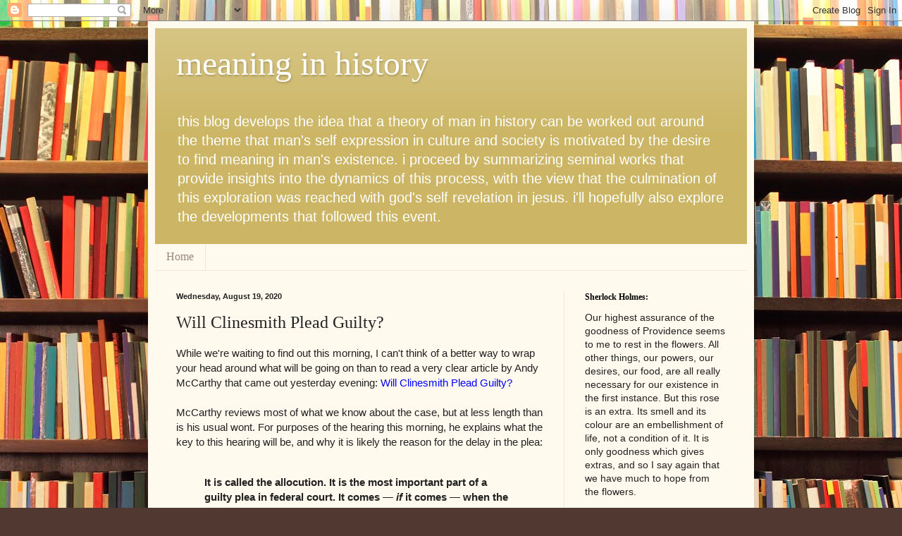

--- FILE ---
content_type: text/html; charset=UTF-8
request_url: https://meaninginhistory.blogspot.com/2020/08/will-clinesmith-plead-guilty.html
body_size: 28749
content:
<!DOCTYPE html>
<html class='v2' dir='ltr' lang='en'>
<head>
<link href='https://www.blogger.com/static/v1/widgets/335934321-css_bundle_v2.css' rel='stylesheet' type='text/css'/>
<meta content='width=1100' name='viewport'/>
<meta content='text/html; charset=UTF-8' http-equiv='Content-Type'/>
<meta content='blogger' name='generator'/>
<link href='https://meaninginhistory.blogspot.com/favicon.ico' rel='icon' type='image/x-icon'/>
<link href='https://meaninginhistory.blogspot.com/2020/08/will-clinesmith-plead-guilty.html' rel='canonical'/>
<link rel="alternate" type="application/atom+xml" title="meaning in history - Atom" href="https://meaninginhistory.blogspot.com/feeds/posts/default" />
<link rel="alternate" type="application/rss+xml" title="meaning in history - RSS" href="https://meaninginhistory.blogspot.com/feeds/posts/default?alt=rss" />
<link rel="service.post" type="application/atom+xml" title="meaning in history - Atom" href="https://www.blogger.com/feeds/1608697421187043479/posts/default" />

<link rel="alternate" type="application/atom+xml" title="meaning in history - Atom" href="https://meaninginhistory.blogspot.com/feeds/5079651286577526509/comments/default" />
<!--Can't find substitution for tag [blog.ieCssRetrofitLinks]-->
<meta content='https://meaninginhistory.blogspot.com/2020/08/will-clinesmith-plead-guilty.html' property='og:url'/>
<meta content='Will Clinesmith Plead Guilty?' property='og:title'/>
<meta content=' While we&#39;re waiting to find out this morning, I can&#39;t think of a better way to wrap your head around what will be going on than to read a v...' property='og:description'/>
<title>meaning in history: Will Clinesmith Plead Guilty?</title>
<style id='page-skin-1' type='text/css'><!--
/*
-----------------------------------------------
Blogger Template Style
Name:     Simple
Designer: Blogger
URL:      www.blogger.com
----------------------------------------------- */
/* Content
----------------------------------------------- */
body {
font: normal normal 14px Verdana, Geneva, sans-serif;
color: #222222;
background: #513831 url(//themes.googleusercontent.com/image?id=1KH22PlFqsiVYxboQNAoJjYmRbw5M4REHmdJbHT5M2x9zVMGrCqwSjZvaQW_A10KPc6Il) repeat scroll top center /* Credit: luoman (https://www.istockphoto.com/googleimages.php?id=11394138&amp;platform=blogger) */;
padding: 0 40px 40px 40px;
}
html body .region-inner {
min-width: 0;
max-width: 100%;
width: auto;
}
h2 {
font-size: 22px;
}
a:link {
text-decoration:none;
color: #0000ff;
}
a:visited {
text-decoration:none;
color: #320099;
}
a:hover {
text-decoration:underline;
color: #990066;
}
.body-fauxcolumn-outer .fauxcolumn-inner {
background: transparent none repeat scroll top left;
_background-image: none;
}
.body-fauxcolumn-outer .cap-top {
position: absolute;
z-index: 1;
height: 400px;
width: 100%;
}
.body-fauxcolumn-outer .cap-top .cap-left {
width: 100%;
background: transparent none repeat-x scroll top left;
_background-image: none;
}
.content-outer {
-moz-box-shadow: 0 0 40px rgba(0, 0, 0, .15);
-webkit-box-shadow: 0 0 5px rgba(0, 0, 0, .15);
-goog-ms-box-shadow: 0 0 10px #333333;
box-shadow: 0 0 40px rgba(0, 0, 0, .15);
margin-bottom: 1px;
}
.content-inner {
padding: 10px 10px;
}
.content-inner {
background-color: #fff9ee;
}
/* Header
----------------------------------------------- */
.header-outer {
background: #ccb666 url(https://resources.blogblog.com/blogblog/data/1kt/simple/gradients_light.png) repeat-x scroll 0 -400px;
_background-image: none;
}
.Header h1 {
font: normal normal 48px Georgia, Utopia, 'Palatino Linotype', Palatino, serif;
color: #ffffff;
text-shadow: 1px 2px 3px rgba(0, 0, 0, .2);
}
.Header h1 a {
color: #ffffff;
}
.Header .description {
font-size: 140%;
color: #ffffff;
}
.header-inner .Header .titlewrapper {
padding: 22px 30px;
}
.header-inner .Header .descriptionwrapper {
padding: 0 30px;
}
/* Tabs
----------------------------------------------- */
.tabs-inner .section:first-child {
border-top: 0 solid #eee5dd;
}
.tabs-inner .section:first-child ul {
margin-top: -0;
border-top: 0 solid #eee5dd;
border-left: 0 solid #eee5dd;
border-right: 0 solid #eee5dd;
}
.tabs-inner .widget ul {
background: #fff9ee none repeat-x scroll 0 -800px;
_background-image: none;
border-bottom: 1px solid #eee5dd;
margin-top: 0;
margin-left: -30px;
margin-right: -30px;
}
.tabs-inner .widget li a {
display: inline-block;
padding: .6em 1em;
font: normal normal 16px Georgia, Utopia, 'Palatino Linotype', Palatino, serif;
color: #998877;
border-left: 1px solid #fff9ee;
border-right: 1px solid #eee5dd;
}
.tabs-inner .widget li:first-child a {
border-left: none;
}
.tabs-inner .widget li.selected a, .tabs-inner .widget li a:hover {
color: #000000;
background-color: #fff9ee;
text-decoration: none;
}
/* Columns
----------------------------------------------- */
.main-outer {
border-top: 0 solid #eee5dd;
}
.fauxcolumn-left-outer .fauxcolumn-inner {
border-right: 1px solid #eee5dd;
}
.fauxcolumn-right-outer .fauxcolumn-inner {
border-left: 1px solid #eee5dd;
}
/* Headings
----------------------------------------------- */
div.widget > h2,
div.widget h2.title {
margin: 0 0 1em 0;
font: normal bold 12px Georgia, Utopia, 'Palatino Linotype', Palatino, serif;
color: #000000;
}
/* Widgets
----------------------------------------------- */
.widget .zippy {
color: #999999;
text-shadow: 2px 2px 1px rgba(0, 0, 0, .1);
}
.widget .popular-posts ul {
list-style: none;
}
/* Posts
----------------------------------------------- */
h2.date-header {
font: normal bold 11px Arial, Tahoma, Helvetica, FreeSans, sans-serif;
}
.date-header span {
background-color: transparent;
color: #222222;
padding: inherit;
letter-spacing: inherit;
margin: inherit;
}
.main-inner {
padding-top: 30px;
padding-bottom: 30px;
}
.main-inner .column-center-inner {
padding: 0 15px;
}
.main-inner .column-center-inner .section {
margin: 0 15px;
}
.post {
margin: 0 0 25px 0;
}
h3.post-title, .comments h4 {
font: normal normal 24px Georgia, Utopia, 'Palatino Linotype', Palatino, serif;
margin: .75em 0 0;
}
.post-body {
font-size: 110%;
line-height: 1.4;
position: relative;
}
.post-body img, .post-body .tr-caption-container, .Profile img, .Image img,
.BlogList .item-thumbnail img {
padding: 2px;
background: #ffffff;
border: 1px solid #eeeeee;
-moz-box-shadow: 1px 1px 5px rgba(0, 0, 0, .1);
-webkit-box-shadow: 1px 1px 5px rgba(0, 0, 0, .1);
box-shadow: 1px 1px 5px rgba(0, 0, 0, .1);
}
.post-body img, .post-body .tr-caption-container {
padding: 5px;
}
.post-body .tr-caption-container {
color: #222222;
}
.post-body .tr-caption-container img {
padding: 0;
background: transparent;
border: none;
-moz-box-shadow: 0 0 0 rgba(0, 0, 0, .1);
-webkit-box-shadow: 0 0 0 rgba(0, 0, 0, .1);
box-shadow: 0 0 0 rgba(0, 0, 0, .1);
}
.post-header {
margin: 0 0 1.5em;
line-height: 1.6;
font-size: 90%;
}
.post-footer {
margin: 20px -2px 0;
padding: 5px 10px;
color: #666555;
background-color: #eee9dd;
border-bottom: 1px solid #eeeeee;
line-height: 1.6;
font-size: 90%;
}
#comments .comment-author {
padding-top: 1.5em;
border-top: 1px solid #eee5dd;
background-position: 0 1.5em;
}
#comments .comment-author:first-child {
padding-top: 0;
border-top: none;
}
.avatar-image-container {
margin: .2em 0 0;
}
#comments .avatar-image-container img {
border: 1px solid #eeeeee;
}
/* Comments
----------------------------------------------- */
.comments .comments-content .icon.blog-author {
background-repeat: no-repeat;
background-image: url([data-uri]);
}
.comments .comments-content .loadmore a {
border-top: 1px solid #999999;
border-bottom: 1px solid #999999;
}
.comments .comment-thread.inline-thread {
background-color: #eee9dd;
}
.comments .continue {
border-top: 2px solid #999999;
}
/* Accents
---------------------------------------------- */
.section-columns td.columns-cell {
border-left: 1px solid #eee5dd;
}
.blog-pager {
background: transparent none no-repeat scroll top center;
}
.blog-pager-older-link, .home-link,
.blog-pager-newer-link {
background-color: #fff9ee;
padding: 5px;
}
.footer-outer {
border-top: 0 dashed #bbbbbb;
}
/* Mobile
----------------------------------------------- */
body.mobile  {
background-size: auto;
}
.mobile .body-fauxcolumn-outer {
background: transparent none repeat scroll top left;
}
.mobile .body-fauxcolumn-outer .cap-top {
background-size: 100% auto;
}
.mobile .content-outer {
-webkit-box-shadow: 0 0 3px rgba(0, 0, 0, .15);
box-shadow: 0 0 3px rgba(0, 0, 0, .15);
}
.mobile .tabs-inner .widget ul {
margin-left: 0;
margin-right: 0;
}
.mobile .post {
margin: 0;
}
.mobile .main-inner .column-center-inner .section {
margin: 0;
}
.mobile .date-header span {
padding: 0.1em 10px;
margin: 0 -10px;
}
.mobile h3.post-title {
margin: 0;
}
.mobile .blog-pager {
background: transparent none no-repeat scroll top center;
}
.mobile .footer-outer {
border-top: none;
}
.mobile .main-inner, .mobile .footer-inner {
background-color: #fff9ee;
}
.mobile-index-contents {
color: #222222;
}
.mobile-link-button {
background-color: #0000ff;
}
.mobile-link-button a:link, .mobile-link-button a:visited {
color: #ffffff;
}
.mobile .tabs-inner .section:first-child {
border-top: none;
}
.mobile .tabs-inner .PageList .widget-content {
background-color: #fff9ee;
color: #000000;
border-top: 1px solid #eee5dd;
border-bottom: 1px solid #eee5dd;
}
.mobile .tabs-inner .PageList .widget-content .pagelist-arrow {
border-left: 1px solid #eee5dd;
}
.jump-link {
text-align:right;
}
.jump-link a {
font-size:12px;
padding:4px;
border: 1px solid #000;
background-color:#ccc;
color:#0000ff;
font-weight:bold;
}

--></style>
<style id='template-skin-1' type='text/css'><!--
body {
min-width: 860px;
}
.content-outer, .content-fauxcolumn-outer, .region-inner {
min-width: 860px;
max-width: 860px;
_width: 860px;
}
.main-inner .columns {
padding-left: 0px;
padding-right: 260px;
}
.main-inner .fauxcolumn-center-outer {
left: 0px;
right: 260px;
/* IE6 does not respect left and right together */
_width: expression(this.parentNode.offsetWidth -
parseInt("0px") -
parseInt("260px") + 'px');
}
.main-inner .fauxcolumn-left-outer {
width: 0px;
}
.main-inner .fauxcolumn-right-outer {
width: 260px;
}
.main-inner .column-left-outer {
width: 0px;
right: 100%;
margin-left: -0px;
}
.main-inner .column-right-outer {
width: 260px;
margin-right: -260px;
}
#layout {
min-width: 0;
}
#layout .content-outer {
min-width: 0;
width: 800px;
}
#layout .region-inner {
min-width: 0;
width: auto;
}
body#layout div.add_widget {
padding: 8px;
}
body#layout div.add_widget a {
margin-left: 32px;
}
--></style>
<style>
    body {background-image:url(\/\/themes.googleusercontent.com\/image?id=1KH22PlFqsiVYxboQNAoJjYmRbw5M4REHmdJbHT5M2x9zVMGrCqwSjZvaQW_A10KPc6Il);}
    
@media (max-width: 200px) { body {background-image:url(\/\/themes.googleusercontent.com\/image?id=1KH22PlFqsiVYxboQNAoJjYmRbw5M4REHmdJbHT5M2x9zVMGrCqwSjZvaQW_A10KPc6Il&options=w200);}}
@media (max-width: 400px) and (min-width: 201px) { body {background-image:url(\/\/themes.googleusercontent.com\/image?id=1KH22PlFqsiVYxboQNAoJjYmRbw5M4REHmdJbHT5M2x9zVMGrCqwSjZvaQW_A10KPc6Il&options=w400);}}
@media (max-width: 800px) and (min-width: 401px) { body {background-image:url(\/\/themes.googleusercontent.com\/image?id=1KH22PlFqsiVYxboQNAoJjYmRbw5M4REHmdJbHT5M2x9zVMGrCqwSjZvaQW_A10KPc6Il&options=w800);}}
@media (max-width: 1200px) and (min-width: 801px) { body {background-image:url(\/\/themes.googleusercontent.com\/image?id=1KH22PlFqsiVYxboQNAoJjYmRbw5M4REHmdJbHT5M2x9zVMGrCqwSjZvaQW_A10KPc6Il&options=w1200);}}
/* Last tag covers anything over one higher than the previous max-size cap. */
@media (min-width: 1201px) { body {background-image:url(\/\/themes.googleusercontent.com\/image?id=1KH22PlFqsiVYxboQNAoJjYmRbw5M4REHmdJbHT5M2x9zVMGrCqwSjZvaQW_A10KPc6Il&options=w1600);}}
  </style>
<script type='text/javascript'>
        (function(i,s,o,g,r,a,m){i['GoogleAnalyticsObject']=r;i[r]=i[r]||function(){
        (i[r].q=i[r].q||[]).push(arguments)},i[r].l=1*new Date();a=s.createElement(o),
        m=s.getElementsByTagName(o)[0];a.async=1;a.src=g;m.parentNode.insertBefore(a,m)
        })(window,document,'script','https://www.google-analytics.com/analytics.js','ga');
        ga('create', 'UA-140860821-1', 'auto', 'blogger');
        ga('blogger.send', 'pageview');
      </script>
<link href='https://www.blogger.com/dyn-css/authorization.css?targetBlogID=1608697421187043479&amp;zx=dbebcf2f-7a7c-427b-9cae-6873df479583' media='none' onload='if(media!=&#39;all&#39;)media=&#39;all&#39;' rel='stylesheet'/><noscript><link href='https://www.blogger.com/dyn-css/authorization.css?targetBlogID=1608697421187043479&amp;zx=dbebcf2f-7a7c-427b-9cae-6873df479583' rel='stylesheet'/></noscript>
<meta name='google-adsense-platform-account' content='ca-host-pub-1556223355139109'/>
<meta name='google-adsense-platform-domain' content='blogspot.com'/>

</head>
<body class='loading variant-literate'>
<div class='navbar section' id='navbar' name='Navbar'><div class='widget Navbar' data-version='1' id='Navbar1'><script type="text/javascript">
    function setAttributeOnload(object, attribute, val) {
      if(window.addEventListener) {
        window.addEventListener('load',
          function(){ object[attribute] = val; }, false);
      } else {
        window.attachEvent('onload', function(){ object[attribute] = val; });
      }
    }
  </script>
<div id="navbar-iframe-container"></div>
<script type="text/javascript" src="https://apis.google.com/js/platform.js"></script>
<script type="text/javascript">
      gapi.load("gapi.iframes:gapi.iframes.style.bubble", function() {
        if (gapi.iframes && gapi.iframes.getContext) {
          gapi.iframes.getContext().openChild({
              url: 'https://www.blogger.com/navbar/1608697421187043479?po\x3d5079651286577526509\x26origin\x3dhttps://meaninginhistory.blogspot.com',
              where: document.getElementById("navbar-iframe-container"),
              id: "navbar-iframe"
          });
        }
      });
    </script><script type="text/javascript">
(function() {
var script = document.createElement('script');
script.type = 'text/javascript';
script.src = '//pagead2.googlesyndication.com/pagead/js/google_top_exp.js';
var head = document.getElementsByTagName('head')[0];
if (head) {
head.appendChild(script);
}})();
</script>
</div></div>
<div class='body-fauxcolumns'>
<div class='fauxcolumn-outer body-fauxcolumn-outer'>
<div class='cap-top'>
<div class='cap-left'></div>
<div class='cap-right'></div>
</div>
<div class='fauxborder-left'>
<div class='fauxborder-right'></div>
<div class='fauxcolumn-inner'>
</div>
</div>
<div class='cap-bottom'>
<div class='cap-left'></div>
<div class='cap-right'></div>
</div>
</div>
</div>
<div class='content'>
<div class='content-fauxcolumns'>
<div class='fauxcolumn-outer content-fauxcolumn-outer'>
<div class='cap-top'>
<div class='cap-left'></div>
<div class='cap-right'></div>
</div>
<div class='fauxborder-left'>
<div class='fauxborder-right'></div>
<div class='fauxcolumn-inner'>
</div>
</div>
<div class='cap-bottom'>
<div class='cap-left'></div>
<div class='cap-right'></div>
</div>
</div>
</div>
<div class='content-outer'>
<div class='content-cap-top cap-top'>
<div class='cap-left'></div>
<div class='cap-right'></div>
</div>
<div class='fauxborder-left content-fauxborder-left'>
<div class='fauxborder-right content-fauxborder-right'></div>
<div class='content-inner'>
<header>
<div class='header-outer'>
<div class='header-cap-top cap-top'>
<div class='cap-left'></div>
<div class='cap-right'></div>
</div>
<div class='fauxborder-left header-fauxborder-left'>
<div class='fauxborder-right header-fauxborder-right'></div>
<div class='region-inner header-inner'>
<div class='header section' id='header' name='Header'><div class='widget Header' data-version='1' id='Header1'>
<div id='header-inner'>
<div class='titlewrapper'>
<h1 class='title'>
<a href='https://meaninginhistory.blogspot.com/'>
meaning in history
</a>
</h1>
</div>
<div class='descriptionwrapper'>
<p class='description'><span>this blog develops the idea that a theory of man in history can be worked out around the theme that man's self expression in culture and society is motivated by the desire to find meaning in man's existence.  i proceed by summarizing seminal works that provide insights into the dynamics of this process, with the view that the culmination of this exploration was reached with god's self revelation in jesus.  i'll hopefully also explore the developments that followed this event.</span></p>
</div>
</div>
</div></div>
</div>
</div>
<div class='header-cap-bottom cap-bottom'>
<div class='cap-left'></div>
<div class='cap-right'></div>
</div>
</div>
</header>
<div class='tabs-outer'>
<div class='tabs-cap-top cap-top'>
<div class='cap-left'></div>
<div class='cap-right'></div>
</div>
<div class='fauxborder-left tabs-fauxborder-left'>
<div class='fauxborder-right tabs-fauxborder-right'></div>
<div class='region-inner tabs-inner'>
<div class='tabs section' id='crosscol' name='Cross-Column'><div class='widget PageList' data-version='1' id='PageList1'>
<h2>Pages</h2>
<div class='widget-content'>
<ul>
<li>
<a href='https://meaninginhistory.blogspot.com/'>Home</a>
</li>
</ul>
<div class='clear'></div>
</div>
</div></div>
<div class='tabs no-items section' id='crosscol-overflow' name='Cross-Column 2'></div>
</div>
</div>
<div class='tabs-cap-bottom cap-bottom'>
<div class='cap-left'></div>
<div class='cap-right'></div>
</div>
</div>
<div class='main-outer'>
<div class='main-cap-top cap-top'>
<div class='cap-left'></div>
<div class='cap-right'></div>
</div>
<div class='fauxborder-left main-fauxborder-left'>
<div class='fauxborder-right main-fauxborder-right'></div>
<div class='region-inner main-inner'>
<div class='columns fauxcolumns'>
<div class='fauxcolumn-outer fauxcolumn-center-outer'>
<div class='cap-top'>
<div class='cap-left'></div>
<div class='cap-right'></div>
</div>
<div class='fauxborder-left'>
<div class='fauxborder-right'></div>
<div class='fauxcolumn-inner'>
</div>
</div>
<div class='cap-bottom'>
<div class='cap-left'></div>
<div class='cap-right'></div>
</div>
</div>
<div class='fauxcolumn-outer fauxcolumn-left-outer'>
<div class='cap-top'>
<div class='cap-left'></div>
<div class='cap-right'></div>
</div>
<div class='fauxborder-left'>
<div class='fauxborder-right'></div>
<div class='fauxcolumn-inner'>
</div>
</div>
<div class='cap-bottom'>
<div class='cap-left'></div>
<div class='cap-right'></div>
</div>
</div>
<div class='fauxcolumn-outer fauxcolumn-right-outer'>
<div class='cap-top'>
<div class='cap-left'></div>
<div class='cap-right'></div>
</div>
<div class='fauxborder-left'>
<div class='fauxborder-right'></div>
<div class='fauxcolumn-inner'>
</div>
</div>
<div class='cap-bottom'>
<div class='cap-left'></div>
<div class='cap-right'></div>
</div>
</div>
<!-- corrects IE6 width calculation -->
<div class='columns-inner'>
<div class='column-center-outer'>
<div class='column-center-inner'>
<div class='main section' id='main' name='Main'><div class='widget Blog' data-version='1' id='Blog1'>
<div class='blog-posts hfeed'>

          <div class="date-outer">
        
<h2 class='date-header'><span>Wednesday, August 19, 2020</span></h2>

          <div class="date-posts">
        
<div class='post-outer'>
<div class='post hentry uncustomized-post-template' itemprop='blogPost' itemscope='itemscope' itemtype='http://schema.org/BlogPosting'>
<meta content='1608697421187043479' itemprop='blogId'/>
<meta content='5079651286577526509' itemprop='postId'/>
<a name='5079651286577526509'></a>
<h3 class='post-title entry-title' itemprop='name'>
Will Clinesmith Plead Guilty?
</h3>
<div class='post-header'>
<div class='post-header-line-1'></div>
</div>
<div class='post-body entry-content' id='post-body-5079651286577526509' itemprop='description articleBody'>
<div class="tr_bq">
While we're waiting to find out this morning, I can't think of a better way to wrap your head around what will be going on than to read a very clear article by Andy McCarthy that came out yesterday evening:&nbsp;<a href="https://www.nationalreview.com/2020/08/trump-russia-investigation-will-kevin-clinesmith-plead-guilty/">Will Clinesmith Plead Guilty?</a></div>
<br />
McCarthy reviews most of what we know about the case, but at less length than is his usual wont. For purposes of the hearing this morning, he explains what the key to this hearing will be, and why it is likely the reason for the delay in the plea:<br />
<br />
<blockquote>
<b>It is called the allocution. It is the most important part of a guilty plea in federal court. It comes &#8212; <i>if</i> it comes &#8212; when the judge personally addresses the accused, who has been placed under oath, and asks him to explain in his own words how and why he is guilty of the crime charged.</b>&nbsp;</blockquote>
<blockquote>
Is Kevin Clinesmith willing to allocute? Is he willing to admit without reservation that he deceived his FBI colleagues and a federal court? <b>The lack of clear answers to those questions is almost certainly the sticking point</b> &#8212; the reason why, to this moment, there is only a false-statement <i>charge</i> against the former Bureau lawyer, not a false-statement <i>guilty plea</i>.&nbsp;</blockquote>
<blockquote>
When it comes time to allocute, <b>the court must ensure that the accused acknowledges committing the acts alleged and, just as significantly, doing so with the level of criminal intent prescribed in the relevant penal statute</b> &#8212; the <i>mens rea</i> of the crime [<i>mens rea</i> is Latin for 'guilty mind']. <b>If the accused does not admit guilt, and evince that he is doing so voluntarily and in full awareness of the possible consequences, then the judge should not accept the guilty plea.</b></blockquote>
<br />
The consequences for a defendant who backs out can be very serious:<br />
<a name="more"></a><br />
<br />
<blockquote class="tr_bq">
...&nbsp;a deficient allocution can mean that all bets are off. <b>Prosecutors can withdraw the offer to settle the case by plea; they can file an indictment alleging additional crimes.</b></blockquote>
<blockquote class="tr_bq">
... <b>If the accused is not forthright in admitting his misconduct</b> and corrupt intent, that may well render him useless as an accomplice witness. The guilty plea may stand, but <b>the Justice Department is apt to conclude that the accused has failed to live up to the cooperation terms, exposing him to the likelihood of a more severe sentence.</b></blockquote>
<br />
McCarthy rightly stresses that Clinesmith's case--even though it stands at one count of false statement for now--is in reality very serious. That is so both as regards the position of trust that Clinesmith held, his status as a lawyer for the government, and the gravity of the matter under investigation. Moreover, the judge before whom Clinesmith will appear is one who will have a full understanding of just how serious an assault on the integrity of our national security justice system Clinesmith's conduct was. Given that his actions were at the heart of the Russia Hoax, I find it hard to believe that DoJ will be willing to play patty cake with Clinesmith.<br />
<br />
McCarthy concludes:<br />
<br />
<blockquote class="tr_bq">
Whatever Kevin Clinesmith is thinking, his allocution would not be sufficient if it mirrors Shur&#8217;s portrayal of what happened. <b>If I&#8217;m the judge, I wouldn&#8217;t accept such a guilty plea. And if I&#8217;m the Justice Department, and I&#8217;m convinced Clinesmith&#8217;s story is a self-serving distortion, I wouldn&#8217;t agree to accept the plea,</b> to drop any charges, or to sign Clinesmith up as a cooperating witness.</blockquote>
<br />
We should know what the situation is soon enough. The hearing will be conducted by telephone at 1PM today. McCarthy takes the timing as an indication that the parties may still be negotiating.<br />
<br />
<div style='clear: both;'></div>
</div>
<div class='post-footer'>
<div class='post-footer-line post-footer-line-1'>
<span class='post-author vcard'>
Posted by
<span class='fn' itemprop='author' itemscope='itemscope' itemtype='http://schema.org/Person'>
<meta content='https://www.blogger.com/profile/08247066866195200890' itemprop='url'/>
<a class='g-profile' href='https://www.blogger.com/profile/08247066866195200890' rel='author' title='author profile'>
<span itemprop='name'>mark wauck</span>
</a>
</span>
</span>
<span class='post-timestamp'>
at
<meta content='https://meaninginhistory.blogspot.com/2020/08/will-clinesmith-plead-guilty.html' itemprop='url'/>
<a class='timestamp-link' href='https://meaninginhistory.blogspot.com/2020/08/will-clinesmith-plead-guilty.html' rel='bookmark' title='permanent link'><abbr class='published' itemprop='datePublished' title='2020-08-19T08:38:00-05:00'>8:38&#8239;AM</abbr></a>
</span>
<span class='post-comment-link'>
</span>
<span class='post-icons'>
<span class='item-action'>
<a href='https://www.blogger.com/email-post/1608697421187043479/5079651286577526509' title='Email Post'>
<img alt='' class='icon-action' height='13' src='https://resources.blogblog.com/img/icon18_email.gif' width='18'/>
</a>
</span>
<span class='item-control blog-admin pid-2135144993'>
<a href='https://www.blogger.com/post-edit.g?blogID=1608697421187043479&postID=5079651286577526509&from=pencil' title='Edit Post'>
<img alt='' class='icon-action' height='18' src='https://resources.blogblog.com/img/icon18_edit_allbkg.gif' width='18'/>
</a>
</span>
</span>
<div class='post-share-buttons goog-inline-block'>
<a class='goog-inline-block share-button sb-email' href='https://www.blogger.com/share-post.g?blogID=1608697421187043479&postID=5079651286577526509&target=email' target='_blank' title='Email This'><span class='share-button-link-text'>Email This</span></a><a class='goog-inline-block share-button sb-blog' href='https://www.blogger.com/share-post.g?blogID=1608697421187043479&postID=5079651286577526509&target=blog' onclick='window.open(this.href, "_blank", "height=270,width=475"); return false;' target='_blank' title='BlogThis!'><span class='share-button-link-text'>BlogThis!</span></a><a class='goog-inline-block share-button sb-twitter' href='https://www.blogger.com/share-post.g?blogID=1608697421187043479&postID=5079651286577526509&target=twitter' target='_blank' title='Share to X'><span class='share-button-link-text'>Share to X</span></a><a class='goog-inline-block share-button sb-facebook' href='https://www.blogger.com/share-post.g?blogID=1608697421187043479&postID=5079651286577526509&target=facebook' onclick='window.open(this.href, "_blank", "height=430,width=640"); return false;' target='_blank' title='Share to Facebook'><span class='share-button-link-text'>Share to Facebook</span></a><a class='goog-inline-block share-button sb-pinterest' href='https://www.blogger.com/share-post.g?blogID=1608697421187043479&postID=5079651286577526509&target=pinterest' target='_blank' title='Share to Pinterest'><span class='share-button-link-text'>Share to Pinterest</span></a>
</div>
</div>
<div class='post-footer-line post-footer-line-2'>
<span class='post-labels'>
Labels:
<a href='https://meaninginhistory.blogspot.com/search/label/John%20Durham' rel='tag'>John Durham</a>,
<a href='https://meaninginhistory.blogspot.com/search/label/Kevin%20Clinesmith' rel='tag'>Kevin Clinesmith</a>
</span>
</div>
<div class='post-footer-line post-footer-line-3'>
<span class='post-location'>
</span>
</div>
</div>
</div>
<div class='comments' id='comments'>
<a name='comments'></a>
<h4>43 comments:</h4>
<div class='comments-content'>
<script async='async' src='' type='text/javascript'></script>
<script type='text/javascript'>
    (function() {
      var items = null;
      var msgs = null;
      var config = {};

// <![CDATA[
      var cursor = null;
      if (items && items.length > 0) {
        cursor = parseInt(items[items.length - 1].timestamp) + 1;
      }

      var bodyFromEntry = function(entry) {
        var text = (entry &&
                    ((entry.content && entry.content.$t) ||
                     (entry.summary && entry.summary.$t))) ||
            '';
        if (entry && entry.gd$extendedProperty) {
          for (var k in entry.gd$extendedProperty) {
            if (entry.gd$extendedProperty[k].name == 'blogger.contentRemoved') {
              return '<span class="deleted-comment">' + text + '</span>';
            }
          }
        }
        return text;
      }

      var parse = function(data) {
        cursor = null;
        var comments = [];
        if (data && data.feed && data.feed.entry) {
          for (var i = 0, entry; entry = data.feed.entry[i]; i++) {
            var comment = {};
            // comment ID, parsed out of the original id format
            var id = /blog-(\d+).post-(\d+)/.exec(entry.id.$t);
            comment.id = id ? id[2] : null;
            comment.body = bodyFromEntry(entry);
            comment.timestamp = Date.parse(entry.published.$t) + '';
            if (entry.author && entry.author.constructor === Array) {
              var auth = entry.author[0];
              if (auth) {
                comment.author = {
                  name: (auth.name ? auth.name.$t : undefined),
                  profileUrl: (auth.uri ? auth.uri.$t : undefined),
                  avatarUrl: (auth.gd$image ? auth.gd$image.src : undefined)
                };
              }
            }
            if (entry.link) {
              if (entry.link[2]) {
                comment.link = comment.permalink = entry.link[2].href;
              }
              if (entry.link[3]) {
                var pid = /.*comments\/default\/(\d+)\?.*/.exec(entry.link[3].href);
                if (pid && pid[1]) {
                  comment.parentId = pid[1];
                }
              }
            }
            comment.deleteclass = 'item-control blog-admin';
            if (entry.gd$extendedProperty) {
              for (var k in entry.gd$extendedProperty) {
                if (entry.gd$extendedProperty[k].name == 'blogger.itemClass') {
                  comment.deleteclass += ' ' + entry.gd$extendedProperty[k].value;
                } else if (entry.gd$extendedProperty[k].name == 'blogger.displayTime') {
                  comment.displayTime = entry.gd$extendedProperty[k].value;
                }
              }
            }
            comments.push(comment);
          }
        }
        return comments;
      };

      var paginator = function(callback) {
        if (hasMore()) {
          var url = config.feed + '?alt=json&v=2&orderby=published&reverse=false&max-results=50';
          if (cursor) {
            url += '&published-min=' + new Date(cursor).toISOString();
          }
          window.bloggercomments = function(data) {
            var parsed = parse(data);
            cursor = parsed.length < 50 ? null
                : parseInt(parsed[parsed.length - 1].timestamp) + 1
            callback(parsed);
            window.bloggercomments = null;
          }
          url += '&callback=bloggercomments';
          var script = document.createElement('script');
          script.type = 'text/javascript';
          script.src = url;
          document.getElementsByTagName('head')[0].appendChild(script);
        }
      };
      var hasMore = function() {
        return !!cursor;
      };
      var getMeta = function(key, comment) {
        if ('iswriter' == key) {
          var matches = !!comment.author
              && comment.author.name == config.authorName
              && comment.author.profileUrl == config.authorUrl;
          return matches ? 'true' : '';
        } else if ('deletelink' == key) {
          return config.baseUri + '/comment/delete/'
               + config.blogId + '/' + comment.id;
        } else if ('deleteclass' == key) {
          return comment.deleteclass;
        }
        return '';
      };

      var replybox = null;
      var replyUrlParts = null;
      var replyParent = undefined;

      var onReply = function(commentId, domId) {
        if (replybox == null) {
          // lazily cache replybox, and adjust to suit this style:
          replybox = document.getElementById('comment-editor');
          if (replybox != null) {
            replybox.height = '250px';
            replybox.style.display = 'block';
            replyUrlParts = replybox.src.split('#');
          }
        }
        if (replybox && (commentId !== replyParent)) {
          replybox.src = '';
          document.getElementById(domId).insertBefore(replybox, null);
          replybox.src = replyUrlParts[0]
              + (commentId ? '&parentID=' + commentId : '')
              + '#' + replyUrlParts[1];
          replyParent = commentId;
        }
      };

      var hash = (window.location.hash || '#').substring(1);
      var startThread, targetComment;
      if (/^comment-form_/.test(hash)) {
        startThread = hash.substring('comment-form_'.length);
      } else if (/^c[0-9]+$/.test(hash)) {
        targetComment = hash.substring(1);
      }

      // Configure commenting API:
      var configJso = {
        'maxDepth': config.maxThreadDepth
      };
      var provider = {
        'id': config.postId,
        'data': items,
        'loadNext': paginator,
        'hasMore': hasMore,
        'getMeta': getMeta,
        'onReply': onReply,
        'rendered': true,
        'initComment': targetComment,
        'initReplyThread': startThread,
        'config': configJso,
        'messages': msgs
      };

      var render = function() {
        if (window.goog && window.goog.comments) {
          var holder = document.getElementById('comment-holder');
          window.goog.comments.render(holder, provider);
        }
      };

      // render now, or queue to render when library loads:
      if (window.goog && window.goog.comments) {
        render();
      } else {
        window.goog = window.goog || {};
        window.goog.comments = window.goog.comments || {};
        window.goog.comments.loadQueue = window.goog.comments.loadQueue || [];
        window.goog.comments.loadQueue.push(render);
      }
    })();
// ]]>
  </script>
<div id='comment-holder'>
<div class="comment-thread toplevel-thread"><ol id="top-ra"><li class="comment" id="c8956736365752777489"><div class="avatar-image-container"><img src="//blogger.googleusercontent.com/img/b/R29vZ2xl/AVvXsEjCOm_Nx49NYxKUM3Usc-3ezGwMtBWIpPfvVyU-GDIEozNPJz_8NcaEBL9_R0KoqY6lzKUpvv8nGrWHo8FzNuuz4SKnx3CrUkMcixtx7p9siL3jD5MpBBYmSXthZxnM1do/s45-c/Profile+Pic.JPG" alt=""/></div><div class="comment-block"><div class="comment-header"><cite class="user"><a href="https://www.blogger.com/profile/09987402330015664312" rel="nofollow">Mike Sylwester</a></cite><span class="icon user "></span><span class="datetime secondary-text"><a rel="nofollow" href="https://meaninginhistory.blogspot.com/2020/08/will-clinesmith-plead-guilty.html?showComment=1597844754301#c8956736365752777489">August 19, 2020 at 8:45&#8239;AM</a></span></div><p class="comment-content">This article&#39;s title needs a question mark.</p><span class="comment-actions secondary-text"><a class="comment-reply" target="_self" data-comment-id="8956736365752777489">Reply</a><span class="item-control blog-admin blog-admin pid-681364843"><a target="_self" href="https://www.blogger.com/comment/delete/1608697421187043479/8956736365752777489">Delete</a></span></span></div><div class="comment-replies"><div id="c8956736365752777489-rt" class="comment-thread inline-thread"><span class="thread-toggle thread-expanded"><span class="thread-arrow"></span><span class="thread-count"><a target="_self">Replies</a></span></span><ol id="c8956736365752777489-ra" class="thread-chrome thread-expanded"><div><li class="comment" id="c6950630995709672443"><div class="avatar-image-container"><img src="//www.blogger.com/img/blogger_logo_round_35.png" alt=""/></div><div class="comment-block"><div class="comment-header"><cite class="user"><a href="https://www.blogger.com/profile/08247066866195200890" rel="nofollow">mark wauck</a></cite><span class="icon user blog-author"></span><span class="datetime secondary-text"><a rel="nofollow" href="https://meaninginhistory.blogspot.com/2020/08/will-clinesmith-plead-guilty.html?showComment=1597845214247#c6950630995709672443">August 19, 2020 at 8:53&#8239;AM</a></span></div><p class="comment-content">Got it.</p><span class="comment-actions secondary-text"><span class="item-control blog-admin blog-admin pid-2135144993"><a target="_self" href="https://www.blogger.com/comment/delete/1608697421187043479/6950630995709672443">Delete</a></span></span></div><div class="comment-replies"><div id="c6950630995709672443-rt" class="comment-thread inline-thread hidden"><span class="thread-toggle thread-expanded"><span class="thread-arrow"></span><span class="thread-count"><a target="_self">Replies</a></span></span><ol id="c6950630995709672443-ra" class="thread-chrome thread-expanded"><div></div><div id="c6950630995709672443-continue" class="continue"><a class="comment-reply" target="_self" data-comment-id="6950630995709672443">Reply</a></div></ol></div></div><div class="comment-replybox-single" id="c6950630995709672443-ce"></div></li></div><div id="c8956736365752777489-continue" class="continue"><a class="comment-reply" target="_self" data-comment-id="8956736365752777489">Reply</a></div></ol></div></div><div class="comment-replybox-single" id="c8956736365752777489-ce"></div></li><li class="comment" id="c3436366275766221129"><div class="avatar-image-container"><img src="//resources.blogblog.com/img/blank.gif" alt=""/></div><div class="comment-block"><div class="comment-header"><cite class="user"><a href="https://the-1000-year-view.com/" rel="nofollow">N.S. Palmer</a></cite><span class="icon user "></span><span class="datetime secondary-text"><a rel="nofollow" href="https://meaninginhistory.blogspot.com/2020/08/will-clinesmith-plead-guilty.html?showComment=1597845339400#c3436366275766221129">August 19, 2020 at 8:55&#8239;AM</a></span></div><p class="comment-content">If he&#39;s on the level, then Barr is trying to put down a revolution by using nothing but ordinary legal processes.<br> <br>If he succeeds, I&#39;ll contribute the first $100 to build a statue of him next to the Supreme Court building.</p><span class="comment-actions secondary-text"><a class="comment-reply" target="_self" data-comment-id="3436366275766221129">Reply</a><span class="item-control blog-admin blog-admin pid-1308563523"><a target="_self" href="https://www.blogger.com/comment/delete/1608697421187043479/3436366275766221129">Delete</a></span></span></div><div class="comment-replies"><div id="c3436366275766221129-rt" class="comment-thread inline-thread"><span class="thread-toggle thread-expanded"><span class="thread-arrow"></span><span class="thread-count"><a target="_self">Replies</a></span></span><ol id="c3436366275766221129-ra" class="thread-chrome thread-expanded"><div><li class="comment" id="c9201288264416228258"><div class="avatar-image-container"><img src="//www.blogger.com/img/blogger_logo_round_35.png" alt=""/></div><div class="comment-block"><div class="comment-header"><cite class="user"><a href="https://www.blogger.com/profile/08247066866195200890" rel="nofollow">mark wauck</a></cite><span class="icon user blog-author"></span><span class="datetime secondary-text"><a rel="nofollow" href="https://meaninginhistory.blogspot.com/2020/08/will-clinesmith-plead-guilty.html?showComment=1597848959833#c9201288264416228258">August 19, 2020 at 9:55&#8239;AM</a></span></div><p class="comment-content">Yes, I understand, and that&#39;s why I have so little patience with sundance&#39;s posturing.<br><br>But what means would you recommend he use in the circumstances, if not ordinary legal processes? Are you suggesting that &#39;extraordinary&#39; legal processes of some sort are available? The only one I can think of off hand would be martial law.</p><span class="comment-actions secondary-text"><span class="item-control blog-admin blog-admin pid-2135144993"><a target="_self" href="https://www.blogger.com/comment/delete/1608697421187043479/9201288264416228258">Delete</a></span></span></div><div class="comment-replies"><div id="c9201288264416228258-rt" class="comment-thread inline-thread hidden"><span class="thread-toggle thread-expanded"><span class="thread-arrow"></span><span class="thread-count"><a target="_self">Replies</a></span></span><ol id="c9201288264416228258-ra" class="thread-chrome thread-expanded"><div></div><div id="c9201288264416228258-continue" class="continue"><a class="comment-reply" target="_self" data-comment-id="9201288264416228258">Reply</a></div></ol></div></div><div class="comment-replybox-single" id="c9201288264416228258-ce"></div></li><li class="comment" id="c870331598166728269"><div class="avatar-image-container"><img src="//resources.blogblog.com/img/blank.gif" alt=""/></div><div class="comment-block"><div class="comment-header"><cite class="user">Anonymous</cite><span class="icon user "></span><span class="datetime secondary-text"><a rel="nofollow" href="https://meaninginhistory.blogspot.com/2020/08/will-clinesmith-plead-guilty.html?showComment=1597849939025#c870331598166728269">August 19, 2020 at 10:12&#8239;AM</a></span></div><p class="comment-content">RICO seems like a good start as the corrupt enterprise is still ongoing re Weissman&#39;s urging of DOJ officials to not participate in AG Barr and Durham&#39;s investigation.<br><br>DJL</p><span class="comment-actions secondary-text"><span class="item-control blog-admin blog-admin pid-1308563523"><a target="_self" href="https://www.blogger.com/comment/delete/1608697421187043479/870331598166728269">Delete</a></span></span></div><div class="comment-replies"><div id="c870331598166728269-rt" class="comment-thread inline-thread hidden"><span class="thread-toggle thread-expanded"><span class="thread-arrow"></span><span class="thread-count"><a target="_self">Replies</a></span></span><ol id="c870331598166728269-ra" class="thread-chrome thread-expanded"><div></div><div id="c870331598166728269-continue" class="continue"><a class="comment-reply" target="_self" data-comment-id="870331598166728269">Reply</a></div></ol></div></div><div class="comment-replybox-single" id="c870331598166728269-ce"></div></li><li class="comment" id="c6207164523897611804"><div class="avatar-image-container"><img src="//www.blogger.com/img/blogger_logo_round_35.png" alt=""/></div><div class="comment-block"><div class="comment-header"><cite class="user"><a href="https://www.blogger.com/profile/08247066866195200890" rel="nofollow">mark wauck</a></cite><span class="icon user blog-author"></span><span class="datetime secondary-text"><a rel="nofollow" href="https://meaninginhistory.blogspot.com/2020/08/will-clinesmith-plead-guilty.html?showComment=1597850643457#c6207164523897611804">August 19, 2020 at 10:24&#8239;AM</a></span></div><p class="comment-content">Can you explain why you think that RICO has anything at all to do with this? Please look it up at Wikipedia before responding.</p><span class="comment-actions secondary-text"><span class="item-control blog-admin blog-admin pid-2135144993"><a target="_self" href="https://www.blogger.com/comment/delete/1608697421187043479/6207164523897611804">Delete</a></span></span></div><div class="comment-replies"><div id="c6207164523897611804-rt" class="comment-thread inline-thread hidden"><span class="thread-toggle thread-expanded"><span class="thread-arrow"></span><span class="thread-count"><a target="_self">Replies</a></span></span><ol id="c6207164523897611804-ra" class="thread-chrome thread-expanded"><div></div><div id="c6207164523897611804-continue" class="continue"><a class="comment-reply" target="_self" data-comment-id="6207164523897611804">Reply</a></div></ol></div></div><div class="comment-replybox-single" id="c6207164523897611804-ce"></div></li><li class="comment" id="c4209705918933623315"><div class="avatar-image-container"><img src="//resources.blogblog.com/img/blank.gif" alt=""/></div><div class="comment-block"><div class="comment-header"><cite class="user">Anonymous</cite><span class="icon user "></span><span class="datetime secondary-text"><a rel="nofollow" href="https://meaninginhistory.blogspot.com/2020/08/will-clinesmith-plead-guilty.html?showComment=1597852037629#c4209705918933623315">August 19, 2020 at 10:47&#8239;AM</a></span></div><p class="comment-content">The fraud that has been perpetuated upon the FISA court and the nation is good example.  The fraud, and the attempted cover up of the fraud that is still ongoing by Weissman and others.  Seems like a fair interpretation of one of the RICO chargeable offenses.<br><br>DJL</p><span class="comment-actions secondary-text"><span class="item-control blog-admin blog-admin pid-1308563523"><a target="_self" href="https://www.blogger.com/comment/delete/1608697421187043479/4209705918933623315">Delete</a></span></span></div><div class="comment-replies"><div id="c4209705918933623315-rt" class="comment-thread inline-thread hidden"><span class="thread-toggle thread-expanded"><span class="thread-arrow"></span><span class="thread-count"><a target="_self">Replies</a></span></span><ol id="c4209705918933623315-ra" class="thread-chrome thread-expanded"><div></div><div id="c4209705918933623315-continue" class="continue"><a class="comment-reply" target="_self" data-comment-id="4209705918933623315">Reply</a></div></ol></div></div><div class="comment-replybox-single" id="c4209705918933623315-ce"></div></li><li class="comment" id="c6849085000655462625"><div class="avatar-image-container"><img src="//www.blogger.com/img/blogger_logo_round_35.png" alt=""/></div><div class="comment-block"><div class="comment-header"><cite class="user"><a href="https://www.blogger.com/profile/08247066866195200890" rel="nofollow">mark wauck</a></cite><span class="icon user blog-author"></span><span class="datetime secondary-text"><a rel="nofollow" href="https://meaninginhistory.blogspot.com/2020/08/will-clinesmith-plead-guilty.html?showComment=1597852918709#c6849085000655462625">August 19, 2020 at 11:01&#8239;AM</a></span></div><p class="comment-content">Which chargeable offenses? &quot;Fraud on the nation&quot; is not a predicate offense. You also need TWO predicate offenses to demonstrate a &quot;pattern of racketeering activity.&quot; You would also have trouble demonstrating a criminal enterprise to begin with.<br><br>https://twitter.com/shipwreckedcrew/status/1292508604772171776</p><span class="comment-actions secondary-text"><span class="item-control blog-admin blog-admin pid-2135144993"><a target="_self" href="https://www.blogger.com/comment/delete/1608697421187043479/6849085000655462625">Delete</a></span></span></div><div class="comment-replies"><div id="c6849085000655462625-rt" class="comment-thread inline-thread hidden"><span class="thread-toggle thread-expanded"><span class="thread-arrow"></span><span class="thread-count"><a target="_self">Replies</a></span></span><ol id="c6849085000655462625-ra" class="thread-chrome thread-expanded"><div></div><div id="c6849085000655462625-continue" class="continue"><a class="comment-reply" target="_self" data-comment-id="6849085000655462625">Reply</a></div></ol></div></div><div class="comment-replybox-single" id="c6849085000655462625-ce"></div></li><li class="comment" id="c2545501587275793608"><div class="avatar-image-container"><img src="//www.blogger.com/img/blogger_logo_round_35.png" alt=""/></div><div class="comment-block"><div class="comment-header"><cite class="user"><a href="https://www.blogger.com/profile/08247066866195200890" rel="nofollow">mark wauck</a></cite><span class="icon user blog-author"></span><span class="datetime secondary-text"><a rel="nofollow" href="https://meaninginhistory.blogspot.com/2020/08/will-clinesmith-plead-guilty.html?showComment=1597853622137#c2545501587275793608">August 19, 2020 at 11:13&#8239;AM</a></span></div><p class="comment-content">&quot;Fraud on the FISA court&quot; isn&#39;t a predicate offense either. Nor is 1001 or most of the other available charges.</p><span class="comment-actions secondary-text"><span class="item-control blog-admin blog-admin pid-2135144993"><a target="_self" href="https://www.blogger.com/comment/delete/1608697421187043479/2545501587275793608">Delete</a></span></span></div><div class="comment-replies"><div id="c2545501587275793608-rt" class="comment-thread inline-thread hidden"><span class="thread-toggle thread-expanded"><span class="thread-arrow"></span><span class="thread-count"><a target="_self">Replies</a></span></span><ol id="c2545501587275793608-ra" class="thread-chrome thread-expanded"><div></div><div id="c2545501587275793608-continue" class="continue"><a class="comment-reply" target="_self" data-comment-id="2545501587275793608">Reply</a></div></ol></div></div><div class="comment-replybox-single" id="c2545501587275793608-ce"></div></li><li class="comment" id="c5647726876591268089"><div class="avatar-image-container"><img src="//resources.blogblog.com/img/blank.gif" alt=""/></div><div class="comment-block"><div class="comment-header"><cite class="user"><a href="https://the-1000-year-view.com/" rel="nofollow">N.S. Palmer</a></cite><span class="icon user "></span><span class="datetime secondary-text"><a rel="nofollow" href="https://meaninginhistory.blogspot.com/2020/08/will-clinesmith-plead-guilty.html?showComment=1597894883279#c5647726876591268089">August 19, 2020 at 10:41&#8239;PM</a></span></div><p class="comment-content">Fortunately for me (and possibly for everyone), it&#39;s not my responsibility to make recommendations about what to do. I leave it to others. The Clintons have always used a combination of hard and soft tactics. They do it because it works.</p><span class="comment-actions secondary-text"><span class="item-control blog-admin blog-admin pid-1308563523"><a target="_self" href="https://www.blogger.com/comment/delete/1608697421187043479/5647726876591268089">Delete</a></span></span></div><div class="comment-replies"><div id="c5647726876591268089-rt" class="comment-thread inline-thread hidden"><span class="thread-toggle thread-expanded"><span class="thread-arrow"></span><span class="thread-count"><a target="_self">Replies</a></span></span><ol id="c5647726876591268089-ra" class="thread-chrome thread-expanded"><div></div><div id="c5647726876591268089-continue" class="continue"><a class="comment-reply" target="_self" data-comment-id="5647726876591268089">Reply</a></div></ol></div></div><div class="comment-replybox-single" id="c5647726876591268089-ce"></div></li></div><div id="c3436366275766221129-continue" class="continue"><a class="comment-reply" target="_self" data-comment-id="3436366275766221129">Reply</a></div></ol></div></div><div class="comment-replybox-single" id="c3436366275766221129-ce"></div></li><li class="comment" id="c3753010968818187008"><div class="avatar-image-container"><img src="//resources.blogblog.com/img/blank.gif" alt=""/></div><div class="comment-block"><div class="comment-header"><cite class="user">Bebe</cite><span class="icon user "></span><span class="datetime secondary-text"><a rel="nofollow" href="https://meaninginhistory.blogspot.com/2020/08/will-clinesmith-plead-guilty.html?showComment=1597846926278#c3753010968818187008">August 19, 2020 at 9:22&#8239;AM</a></span></div><p class="comment-content"> The big reveal at CTH is that the real head of the Durham investigation is FBI Special Agent William Aldenberg?  Know him?<br><br>Not sure what SD and his gang are up to.  Doesn&#8217;t seem good.  Captured by aliens?</p><span class="comment-actions secondary-text"><a class="comment-reply" target="_self" data-comment-id="3753010968818187008">Reply</a><span class="item-control blog-admin blog-admin pid-1308563523"><a target="_self" href="https://www.blogger.com/comment/delete/1608697421187043479/3753010968818187008">Delete</a></span></span></div><div class="comment-replies"><div id="c3753010968818187008-rt" class="comment-thread inline-thread"><span class="thread-toggle thread-expanded"><span class="thread-arrow"></span><span class="thread-count"><a target="_self">Replies</a></span></span><ol id="c3753010968818187008-ra" class="thread-chrome thread-expanded"><div><li class="comment" id="c2887562263128782226"><div class="avatar-image-container"><img src="//resources.blogblog.com/img/blank.gif" alt=""/></div><div class="comment-block"><div class="comment-header"><cite class="user">Bebe</cite><span class="icon user "></span><span class="datetime secondary-text"><a rel="nofollow" href="https://meaninginhistory.blogspot.com/2020/08/will-clinesmith-plead-guilty.html?showComment=1597849106212#c2887562263128782226">August 19, 2020 at 9:58&#8239;AM</a></span></div><p class="comment-content">Shipwreckedcrew is on this&#8230;<br><br>https://threadreaderapp.com/thread/1295843976251977728.html</p><span class="comment-actions secondary-text"><span class="item-control blog-admin blog-admin pid-1308563523"><a target="_self" href="https://www.blogger.com/comment/delete/1608697421187043479/2887562263128782226">Delete</a></span></span></div><div class="comment-replies"><div id="c2887562263128782226-rt" class="comment-thread inline-thread hidden"><span class="thread-toggle thread-expanded"><span class="thread-arrow"></span><span class="thread-count"><a target="_self">Replies</a></span></span><ol id="c2887562263128782226-ra" class="thread-chrome thread-expanded"><div></div><div id="c2887562263128782226-continue" class="continue"><a class="comment-reply" target="_self" data-comment-id="2887562263128782226">Reply</a></div></ol></div></div><div class="comment-replybox-single" id="c2887562263128782226-ce"></div></li><li class="comment" id="c3539706515894010923"><div class="avatar-image-container"><img src="//www.blogger.com/img/blogger_logo_round_35.png" alt=""/></div><div class="comment-block"><div class="comment-header"><cite class="user"><a href="https://www.blogger.com/profile/08247066866195200890" rel="nofollow">mark wauck</a></cite><span class="icon user blog-author"></span><span class="datetime secondary-text"><a rel="nofollow" href="https://meaninginhistory.blogspot.com/2020/08/will-clinesmith-plead-guilty.html?showComment=1597849163369#c3539706515894010923">August 19, 2020 at 9:59&#8239;AM</a></span></div><p class="comment-content">My theory has been that he&#39;s a tool of the Jim DeMint group. I understand the animus against the GOPe Senate, but that&#39;s not something that an AG can readily solve.</p><span class="comment-actions secondary-text"><span class="item-control blog-admin blog-admin pid-2135144993"><a target="_self" href="https://www.blogger.com/comment/delete/1608697421187043479/3539706515894010923">Delete</a></span></span></div><div class="comment-replies"><div id="c3539706515894010923-rt" class="comment-thread inline-thread hidden"><span class="thread-toggle thread-expanded"><span class="thread-arrow"></span><span class="thread-count"><a target="_self">Replies</a></span></span><ol id="c3539706515894010923-ra" class="thread-chrome thread-expanded"><div></div><div id="c3539706515894010923-continue" class="continue"><a class="comment-reply" target="_self" data-comment-id="3539706515894010923">Reply</a></div></ol></div></div><div class="comment-replybox-single" id="c3539706515894010923-ce"></div></li><li class="comment" id="c2981590470107930570"><div class="avatar-image-container"><img src="//www.blogger.com/img/blogger_logo_round_35.png" alt=""/></div><div class="comment-block"><div class="comment-header"><cite class="user"><a href="https://www.blogger.com/profile/08247066866195200890" rel="nofollow">mark wauck</a></cite><span class="icon user blog-author"></span><span class="datetime secondary-text"><a rel="nofollow" href="https://meaninginhistory.blogspot.com/2020/08/will-clinesmith-plead-guilty.html?showComment=1597850019716#c2981590470107930570">August 19, 2020 at 10:13&#8239;AM</a></span></div><p class="comment-content">Yes, that&#39;s what I was trying to say last night. SWC doesn&#39;t actually say it, but the way the Senate and the House obtain evidence can also be used to thwart prosecution by unscrupulous legislators. Imagine that! Sundance may not like it, I certainly don&#39;t. I&#39;m quite sure Barr doesn&#39;t either. But how casting aspersions at Barr or naming an FBI agent who works for Durham is supposed to change any of that is strictly an appeal to baseless  conspiracy theory.</p><span class="comment-actions secondary-text"><span class="item-control blog-admin blog-admin pid-2135144993"><a target="_self" href="https://www.blogger.com/comment/delete/1608697421187043479/2981590470107930570">Delete</a></span></span></div><div class="comment-replies"><div id="c2981590470107930570-rt" class="comment-thread inline-thread hidden"><span class="thread-toggle thread-expanded"><span class="thread-arrow"></span><span class="thread-count"><a target="_self">Replies</a></span></span><ol id="c2981590470107930570-ra" class="thread-chrome thread-expanded"><div></div><div id="c2981590470107930570-continue" class="continue"><a class="comment-reply" target="_self" data-comment-id="2981590470107930570">Reply</a></div></ol></div></div><div class="comment-replybox-single" id="c2981590470107930570-ce"></div></li><li class="comment" id="c1318360629045855584"><div class="avatar-image-container"><img src="//resources.blogblog.com/img/blank.gif" alt=""/></div><div class="comment-block"><div class="comment-header"><cite class="user">Bebe</cite><span class="icon user "></span><span class="datetime secondary-text"><a rel="nofollow" href="https://meaninginhistory.blogspot.com/2020/08/will-clinesmith-plead-guilty.html?showComment=1597850506400#c1318360629045855584">August 19, 2020 at 10:21&#8239;AM</a></span></div><p class="comment-content">I may be too simplistic (again) but this CTH thing seems to be a naked appeal to the conspiracy theorists,  the tar and feathers and marching on Washington with pitchforks crowd.   The laptop commandos,   Perhaps he means well, but what good does undermining something this important with an election looming.</p><span class="comment-actions secondary-text"><span class="item-control blog-admin blog-admin pid-1308563523"><a target="_self" href="https://www.blogger.com/comment/delete/1608697421187043479/1318360629045855584">Delete</a></span></span></div><div class="comment-replies"><div id="c1318360629045855584-rt" class="comment-thread inline-thread hidden"><span class="thread-toggle thread-expanded"><span class="thread-arrow"></span><span class="thread-count"><a target="_self">Replies</a></span></span><ol id="c1318360629045855584-ra" class="thread-chrome thread-expanded"><div></div><div id="c1318360629045855584-continue" class="continue"><a class="comment-reply" target="_self" data-comment-id="1318360629045855584">Reply</a></div></ol></div></div><div class="comment-replybox-single" id="c1318360629045855584-ce"></div></li><li class="comment" id="c6872503762313191835"><div class="avatar-image-container"><img src="//www.blogger.com/img/blogger_logo_round_35.png" alt=""/></div><div class="comment-block"><div class="comment-header"><cite class="user"><a href="https://www.blogger.com/profile/14452492302514671882" rel="nofollow">aNanyMouse</a></cite><span class="icon user "></span><span class="datetime secondary-text"><a rel="nofollow" href="https://meaninginhistory.blogspot.com/2020/08/will-clinesmith-plead-guilty.html?showComment=1597851879274#c6872503762313191835">August 19, 2020 at 10:44&#8239;AM</a></span></div><p class="comment-content">&quot;he&#39;s a tool of the Jim DeMint&quot;.<br>This referring to Aldenberg?</p><span class="comment-actions secondary-text"><span class="item-control blog-admin blog-admin pid-1493542316"><a target="_self" href="https://www.blogger.com/comment/delete/1608697421187043479/6872503762313191835">Delete</a></span></span></div><div class="comment-replies"><div id="c6872503762313191835-rt" class="comment-thread inline-thread hidden"><span class="thread-toggle thread-expanded"><span class="thread-arrow"></span><span class="thread-count"><a target="_self">Replies</a></span></span><ol id="c6872503762313191835-ra" class="thread-chrome thread-expanded"><div></div><div id="c6872503762313191835-continue" class="continue"><a class="comment-reply" target="_self" data-comment-id="6872503762313191835">Reply</a></div></ol></div></div><div class="comment-replybox-single" id="c6872503762313191835-ce"></div></li><li class="comment" id="c9195225932761374524"><div class="avatar-image-container"><img src="//www.blogger.com/img/blogger_logo_round_35.png" alt=""/></div><div class="comment-block"><div class="comment-header"><cite class="user"><a href="https://www.blogger.com/profile/11293232996007277071" rel="nofollow">Ray - SoCal</a></cite><span class="icon user "></span><span class="datetime secondary-text"><a rel="nofollow" href="https://meaninginhistory.blogspot.com/2020/08/will-clinesmith-plead-guilty.html?showComment=1597858181499#c9195225932761374524">August 19, 2020 at 12:29&#8239;PM</a></span></div><p class="comment-content">He is referring to Sundance / Conservative Treehouse<br><br>&gt;aNanyMouseAugust 19, 2020 at 10:44 AM<br>&gt;<br>&gt;&quot;he&#39;s a tool of the Jim DeMint&quot;.<br>&gt;This referring to Aldenberg?<br><br>Aldenberg I assume was unmasked by Sundance, as the chief investigator with Durham. Aldenberg shows up on some conspiracy theories about Sandyhook.<br><br>Jim DeMint, was a South Carolina Senator. He did not play nice with the eGOP. He saw himself as a tea party candidate. He resigned to go head the Heritage Foundation. He was forced to resign.<br><br>Jim DeMint is much closer to Trump&#39;s views. More America First.<br><br>This article explains a lot of what is going on with the GOP.<br><br><a href="https://claremontreviewofbooks.com/the-case-for-trump/" rel="nofollow">The Case for Trump<br>There&#39;s little wrong with President Trump that more Trump couldn&#39;t solve.</a><br>by Michael Anton<br>Claremont Review of Books<br></p><span class="comment-actions secondary-text"><span class="item-control blog-admin blog-admin pid-1484283463"><a target="_self" href="https://www.blogger.com/comment/delete/1608697421187043479/9195225932761374524">Delete</a></span></span></div><div class="comment-replies"><div id="c9195225932761374524-rt" class="comment-thread inline-thread hidden"><span class="thread-toggle thread-expanded"><span class="thread-arrow"></span><span class="thread-count"><a target="_self">Replies</a></span></span><ol id="c9195225932761374524-ra" class="thread-chrome thread-expanded"><div></div><div id="c9195225932761374524-continue" class="continue"><a class="comment-reply" target="_self" data-comment-id="9195225932761374524">Reply</a></div></ol></div></div><div class="comment-replybox-single" id="c9195225932761374524-ce"></div></li><li class="comment" id="c4177182409158673543"><div class="avatar-image-container"><img src="//www.blogger.com/img/blogger_logo_round_35.png" alt=""/></div><div class="comment-block"><div class="comment-header"><cite class="user"><a href="https://www.blogger.com/profile/08247066866195200890" rel="nofollow">mark wauck</a></cite><span class="icon user blog-author"></span><span class="datetime secondary-text"><a rel="nofollow" href="https://meaninginhistory.blogspot.com/2020/08/will-clinesmith-plead-guilty.html?showComment=1597859083951#c4177182409158673543">August 19, 2020 at 12:44&#8239;PM</a></span></div><p class="comment-content">Aldenberg was a first responder at Sandy Hook and joined a lawsuit against Info Wars. I don&#39;t know the details.<br><br>Re DeMint, I actually agree with most of his expressed opinions, but I disagree with the libertarian leanings of many from that branch of the GOP.<br><br>Re DeMint and the SCF, to say that his record has not been terribly helpful to Trump would be an understatement:<br><br>&quot;endorsed successful first-time Senate candidates Pat Toomey, Rand Paul, Mike Lee, Ron Johnson, Marco Rubio.&quot;<br><br>My suspicion is that most of these endorsements may have had less to do with principle and more to do with payback to Senate GOP leaders. I can understand that to some extent, but the fact is that those SCF endorsed senators can&#39;t really be called &quot;Trumpsters.&quot;</p><span class="comment-actions secondary-text"><span class="item-control blog-admin blog-admin pid-2135144993"><a target="_self" href="https://www.blogger.com/comment/delete/1608697421187043479/4177182409158673543">Delete</a></span></span></div><div class="comment-replies"><div id="c4177182409158673543-rt" class="comment-thread inline-thread hidden"><span class="thread-toggle thread-expanded"><span class="thread-arrow"></span><span class="thread-count"><a target="_self">Replies</a></span></span><ol id="c4177182409158673543-ra" class="thread-chrome thread-expanded"><div></div><div id="c4177182409158673543-continue" class="continue"><a class="comment-reply" target="_self" data-comment-id="4177182409158673543">Reply</a></div></ol></div></div><div class="comment-replybox-single" id="c4177182409158673543-ce"></div></li><li class="comment" id="c2572425731817005270"><div class="avatar-image-container"><img src="//resources.blogblog.com/img/blank.gif" alt=""/></div><div class="comment-block"><div class="comment-header"><cite class="user">Anonymous</cite><span class="icon user "></span><span class="datetime secondary-text"><a rel="nofollow" href="https://meaninginhistory.blogspot.com/2020/08/will-clinesmith-plead-guilty.html?showComment=1597862104853#c2572425731817005270">August 19, 2020 at 1:35&#8239;PM</a></span></div><p class="comment-content">Sundance has compiled a very comprehensive detail of events over the past 5 years.  If you go to Theconservativetreehouse.com you will find it all there, if you chose to take the time to read it all.  His intent, supported by many others, is not to only pass this information on, but to let everyone know that WE know what was going on.  We are all just asking for two thing; transparency and justice.</p><span class="comment-actions secondary-text"><span class="item-control blog-admin blog-admin pid-1308563523"><a target="_self" href="https://www.blogger.com/comment/delete/1608697421187043479/2572425731817005270">Delete</a></span></span></div><div class="comment-replies"><div id="c2572425731817005270-rt" class="comment-thread inline-thread hidden"><span class="thread-toggle thread-expanded"><span class="thread-arrow"></span><span class="thread-count"><a target="_self">Replies</a></span></span><ol id="c2572425731817005270-ra" class="thread-chrome thread-expanded"><div></div><div id="c2572425731817005270-continue" class="continue"><a class="comment-reply" target="_self" data-comment-id="2572425731817005270">Reply</a></div></ol></div></div><div class="comment-replybox-single" id="c2572425731817005270-ce"></div></li><li class="comment" id="c5818488033210422380"><div class="avatar-image-container"><img src="//resources.blogblog.com/img/blank.gif" alt=""/></div><div class="comment-block"><div class="comment-header"><cite class="user">Bebe</cite><span class="icon user "></span><span class="datetime secondary-text"><a rel="nofollow" href="https://meaninginhistory.blogspot.com/2020/08/will-clinesmith-plead-guilty.html?showComment=1597863246507#c5818488033210422380">August 19, 2020 at 1:54&#8239;PM</a></span></div><p class="comment-content">Alex Jones/Infowars publicly declared Sandy Hook a hoax and included the first responders - FBI, including Altenberg - in the hoax.  When parents and relatives of those killed filed a lawsuit against Jones, Altenberg joined   their complaint as he believed he had been defamed by Jones&#8217;s allegations that the FBI first responders were part of the hoax.<br><br>When we run around googling names, we sometimes come up with more information about them than is relevant.</p><span class="comment-actions secondary-text"><span class="item-control blog-admin blog-admin pid-1308563523"><a target="_self" href="https://www.blogger.com/comment/delete/1608697421187043479/5818488033210422380">Delete</a></span></span></div><div class="comment-replies"><div id="c5818488033210422380-rt" class="comment-thread inline-thread hidden"><span class="thread-toggle thread-expanded"><span class="thread-arrow"></span><span class="thread-count"><a target="_self">Replies</a></span></span><ol id="c5818488033210422380-ra" class="thread-chrome thread-expanded"><div></div><div id="c5818488033210422380-continue" class="continue"><a class="comment-reply" target="_self" data-comment-id="5818488033210422380">Reply</a></div></ol></div></div><div class="comment-replybox-single" id="c5818488033210422380-ce"></div></li><li class="comment" id="c4323775187715048775"><div class="avatar-image-container"><img src="//resources.blogblog.com/img/blank.gif" alt=""/></div><div class="comment-block"><div class="comment-header"><cite class="user">Bebe</cite><span class="icon user "></span><span class="datetime secondary-text"><a rel="nofollow" href="https://meaninginhistory.blogspot.com/2020/08/will-clinesmith-plead-guilty.html?showComment=1597863543116#c4323775187715048775">August 19, 2020 at 1:59&#8239;PM</a></span></div><p class="comment-content">SD/CTH in 2017 predicted/proposed that DeMint would become part of PDJT&#8217;s administration in a highly promotional article.  Suggested he replace the recently retired Reince Preibus, etc.  Glowing praise with photos.  It wouldn&#8217;t be surprising to find out he and SD had a connection.</p><span class="comment-actions secondary-text"><span class="item-control blog-admin blog-admin pid-1308563523"><a target="_self" href="https://www.blogger.com/comment/delete/1608697421187043479/4323775187715048775">Delete</a></span></span></div><div class="comment-replies"><div id="c4323775187715048775-rt" class="comment-thread inline-thread hidden"><span class="thread-toggle thread-expanded"><span class="thread-arrow"></span><span class="thread-count"><a target="_self">Replies</a></span></span><ol id="c4323775187715048775-ra" class="thread-chrome thread-expanded"><div></div><div id="c4323775187715048775-continue" class="continue"><a class="comment-reply" target="_self" data-comment-id="4323775187715048775">Reply</a></div></ol></div></div><div class="comment-replybox-single" id="c4323775187715048775-ce"></div></li><li class="comment" id="c7955922219905155478"><div class="avatar-image-container"><img src="//www.blogger.com/img/blogger_logo_round_35.png" alt=""/></div><div class="comment-block"><div class="comment-header"><cite class="user"><a href="https://www.blogger.com/profile/08247066866195200890" rel="nofollow">mark wauck</a></cite><span class="icon user blog-author"></span><span class="datetime secondary-text"><a rel="nofollow" href="https://meaninginhistory.blogspot.com/2020/08/will-clinesmith-plead-guilty.html?showComment=1597863567706#c7955922219905155478">August 19, 2020 at 1:59&#8239;PM</a></span></div><p class="comment-content">Wait--you mean it WASN&#39;T a hoax???? :-)</p><span class="comment-actions secondary-text"><span class="item-control blog-admin blog-admin pid-2135144993"><a target="_self" href="https://www.blogger.com/comment/delete/1608697421187043479/7955922219905155478">Delete</a></span></span></div><div class="comment-replies"><div id="c7955922219905155478-rt" class="comment-thread inline-thread hidden"><span class="thread-toggle thread-expanded"><span class="thread-arrow"></span><span class="thread-count"><a target="_self">Replies</a></span></span><ol id="c7955922219905155478-ra" class="thread-chrome thread-expanded"><div></div><div id="c7955922219905155478-continue" class="continue"><a class="comment-reply" target="_self" data-comment-id="7955922219905155478">Reply</a></div></ol></div></div><div class="comment-replybox-single" id="c7955922219905155478-ce"></div></li><li class="comment" id="c4207938333187760775"><div class="avatar-image-container"><img src="//resources.blogblog.com/img/blank.gif" alt=""/></div><div class="comment-block"><div class="comment-header"><cite class="user">Bebe</cite><span class="icon user "></span><span class="datetime secondary-text"><a rel="nofollow" href="https://meaninginhistory.blogspot.com/2020/08/will-clinesmith-plead-guilty.html?showComment=1597863676188#c4207938333187760775">August 19, 2020 at 2:01&#8239;PM</a></span></div><p class="comment-content">One more comment.  It has been my observation that many have expressed their angst over the fact that there were not timely news bulletins out of the Durham investigation.  Makes them feel that either there is nothing going on (an illogical conclusion) or that they are not in the know (ego).   Just my 2 cents.</p><span class="comment-actions secondary-text"><span class="item-control blog-admin blog-admin pid-1308563523"><a target="_self" href="https://www.blogger.com/comment/delete/1608697421187043479/4207938333187760775">Delete</a></span></span></div><div class="comment-replies"><div id="c4207938333187760775-rt" class="comment-thread inline-thread hidden"><span class="thread-toggle thread-expanded"><span class="thread-arrow"></span><span class="thread-count"><a target="_self">Replies</a></span></span><ol id="c4207938333187760775-ra" class="thread-chrome thread-expanded"><div></div><div id="c4207938333187760775-continue" class="continue"><a class="comment-reply" target="_self" data-comment-id="4207938333187760775">Reply</a></div></ol></div></div><div class="comment-replybox-single" id="c4207938333187760775-ce"></div></li><li class="comment" id="c399851693068014232"><div class="avatar-image-container"><img src="//www.blogger.com/img/blogger_logo_round_35.png" alt=""/></div><div class="comment-block"><div class="comment-header"><cite class="user"><a href="https://www.blogger.com/profile/08247066866195200890" rel="nofollow">mark wauck</a></cite><span class="icon user blog-author"></span><span class="datetime secondary-text"><a rel="nofollow" href="https://meaninginhistory.blogspot.com/2020/08/will-clinesmith-plead-guilty.html?showComment=1597864257835#c399851693068014232">August 19, 2020 at 2:10&#8239;PM</a></span></div><p class="comment-content">Yeah, re DeMint. I&#39;ve always assumed that explains his huge focus on the Senate. I&#39;m not saying DeMint is a bad guy or that the Senate isn&#39;t corrupt like the rest of DC, but we need to have a more complete perspective. Democracy is always gonna be this way. If you read US history, it&#39;s never been pristine. We&#39;re talking about the art of the possible here.</p><span class="comment-actions secondary-text"><span class="item-control blog-admin blog-admin pid-2135144993"><a target="_self" href="https://www.blogger.com/comment/delete/1608697421187043479/399851693068014232">Delete</a></span></span></div><div class="comment-replies"><div id="c399851693068014232-rt" class="comment-thread inline-thread hidden"><span class="thread-toggle thread-expanded"><span class="thread-arrow"></span><span class="thread-count"><a target="_self">Replies</a></span></span><ol id="c399851693068014232-ra" class="thread-chrome thread-expanded"><div></div><div id="c399851693068014232-continue" class="continue"><a class="comment-reply" target="_self" data-comment-id="399851693068014232">Reply</a></div></ol></div></div><div class="comment-replybox-single" id="c399851693068014232-ce"></div></li></div><div id="c3753010968818187008-continue" class="continue"><a class="comment-reply" target="_self" data-comment-id="3753010968818187008">Reply</a></div></ol></div></div><div class="comment-replybox-single" id="c3753010968818187008-ce"></div></li><li class="comment" id="c2432674021812199770"><div class="avatar-image-container"><img src="//resources.blogblog.com/img/blank.gif" alt=""/></div><div class="comment-block"><div class="comment-header"><cite class="user">Anonymous</cite><span class="icon user "></span><span class="datetime secondary-text"><a rel="nofollow" href="https://meaninginhistory.blogspot.com/2020/08/will-clinesmith-plead-guilty.html?showComment=1597847381433#c2432674021812199770">August 19, 2020 at 9:29&#8239;AM</a></span></div><p class="comment-content">I&#39;m sure he&#39;ll do what the deep state wants him to do.</p><span class="comment-actions secondary-text"><a class="comment-reply" target="_self" data-comment-id="2432674021812199770">Reply</a><span class="item-control blog-admin blog-admin pid-1308563523"><a target="_self" href="https://www.blogger.com/comment/delete/1608697421187043479/2432674021812199770">Delete</a></span></span></div><div class="comment-replies"><div id="c2432674021812199770-rt" class="comment-thread inline-thread hidden"><span class="thread-toggle thread-expanded"><span class="thread-arrow"></span><span class="thread-count"><a target="_self">Replies</a></span></span><ol id="c2432674021812199770-ra" class="thread-chrome thread-expanded"><div></div><div id="c2432674021812199770-continue" class="continue"><a class="comment-reply" target="_self" data-comment-id="2432674021812199770">Reply</a></div></ol></div></div><div class="comment-replybox-single" id="c2432674021812199770-ce"></div></li><li class="comment" id="c7215060757951568720"><div class="avatar-image-container"><img src="//resources.blogblog.com/img/blank.gif" alt=""/></div><div class="comment-block"><div class="comment-header"><cite class="user">Tom Bop</cite><span class="icon user "></span><span class="datetime secondary-text"><a rel="nofollow" href="https://meaninginhistory.blogspot.com/2020/08/will-clinesmith-plead-guilty.html?showComment=1597847588329#c7215060757951568720">August 19, 2020 at 9:33&#8239;AM</a></span></div><p class="comment-content">On re-reading the NYT quotes of Shur, I&#39;m not sure it&#39;s a denial of the &#39;crime,&#39; but more a spin for the NYT readership. He&#39;s saying he didn&#39;t intend to mislead his colleagues and gave them copies of both msgs, but that&#39;s irrelevant for the crime.  The crime is creating the false document, and saying it eliminated a footnote shows the intent to deceive the court.  Shur didn&#39;t seem to say anything that cast doubt on those elements.  We&#39;ll see at 1 this afternoon, though.  Also, timing on these things is usually 100% dependent on court&#39;s calendar, not for convenience of parties&#39; negotiations.</p><span class="comment-actions secondary-text"><a class="comment-reply" target="_self" data-comment-id="7215060757951568720">Reply</a><span class="item-control blog-admin blog-admin pid-1308563523"><a target="_self" href="https://www.blogger.com/comment/delete/1608697421187043479/7215060757951568720">Delete</a></span></span></div><div class="comment-replies"><div id="c7215060757951568720-rt" class="comment-thread inline-thread"><span class="thread-toggle thread-expanded"><span class="thread-arrow"></span><span class="thread-count"><a target="_self">Replies</a></span></span><ol id="c7215060757951568720-ra" class="thread-chrome thread-expanded"><div><li class="comment" id="c1262559104192168129"><div class="avatar-image-container"><img src="//www.blogger.com/img/blogger_logo_round_35.png" alt=""/></div><div class="comment-block"><div class="comment-header"><cite class="user"><a href="https://www.blogger.com/profile/08247066866195200890" rel="nofollow">mark wauck</a></cite><span class="icon user blog-author"></span><span class="datetime secondary-text"><a rel="nofollow" href="https://meaninginhistory.blogspot.com/2020/08/will-clinesmith-plead-guilty.html?showComment=1597849649579#c1262559104192168129">August 19, 2020 at 10:07&#8239;AM</a></span></div><p class="comment-content">The way I read it--supplemented by the Times&#39; story--Shur seems to be saying that, in altering the email, KC didn&#39;t intend to mislead anyone. The NYT says he thought his alteration was, in fact, accurate. The idea seems to be that he altered the email to reflect its real meaning, just to make things easier for the court. So the judge wouldn&#39;t have to worry his head about ambiguities. Here&#39;s the statement as quoted by McC. At the very least, it&#39;s not a robust, straightforward, acknowledgement of criminal intent. Note that he goes straight from altering the email to lack of intent to mislead:<br><br>&quot;Kevin deeply regrets having altered the email. It was never his intent to mislead the court or his colleagues as he believed the information he relayed was accurate. But Kevin understands what he did was wrong and accepts responsibility.&quot;<br><br>We shall see.</p><span class="comment-actions secondary-text"><span class="item-control blog-admin blog-admin pid-2135144993"><a target="_self" href="https://www.blogger.com/comment/delete/1608697421187043479/1262559104192168129">Delete</a></span></span></div><div class="comment-replies"><div id="c1262559104192168129-rt" class="comment-thread inline-thread hidden"><span class="thread-toggle thread-expanded"><span class="thread-arrow"></span><span class="thread-count"><a target="_self">Replies</a></span></span><ol id="c1262559104192168129-ra" class="thread-chrome thread-expanded"><div></div><div id="c1262559104192168129-continue" class="continue"><a class="comment-reply" target="_self" data-comment-id="1262559104192168129">Reply</a></div></ol></div></div><div class="comment-replybox-single" id="c1262559104192168129-ce"></div></li><li class="comment" id="c3434835370830904954"><div class="avatar-image-container"><img src="//www.blogger.com/img/blogger_logo_round_35.png" alt=""/></div><div class="comment-block"><div class="comment-header"><cite class="user"><a href="https://www.blogger.com/profile/08247066866195200890" rel="nofollow">mark wauck</a></cite><span class="icon user blog-author"></span><span class="datetime secondary-text"><a rel="nofollow" href="https://meaninginhistory.blogspot.com/2020/08/will-clinesmith-plead-guilty.html?showComment=1597850517617#c3434835370830904954">August 19, 2020 at 10:21&#8239;AM</a></span></div><p class="comment-content">Here&#39;s a SWC thread that presents what he thinks KC&#39;s position is. SWC appears to believe this is sincere. I don&#39;t. I don&#39;t think forgery by a lawyer of material that will be submitted in any legal proceeding is ever sincere. SWC&#39;s conclusion:<br><br>&quot;He will admit he altered the email--making if &quot;false&quot; in the sense that it was not the message he received when he forwarded it - but he thought it was an accurate answer to the substantive question.&quot;<br><br>That should, IMO, be a losing proposition if presented to an unbiased jury.</p><span class="comment-actions secondary-text"><span class="item-control blog-admin blog-admin pid-2135144993"><a target="_self" href="https://www.blogger.com/comment/delete/1608697421187043479/3434835370830904954">Delete</a></span></span></div><div class="comment-replies"><div id="c3434835370830904954-rt" class="comment-thread inline-thread hidden"><span class="thread-toggle thread-expanded"><span class="thread-arrow"></span><span class="thread-count"><a target="_self">Replies</a></span></span><ol id="c3434835370830904954-ra" class="thread-chrome thread-expanded"><div></div><div id="c3434835370830904954-continue" class="continue"><a class="comment-reply" target="_self" data-comment-id="3434835370830904954">Reply</a></div></ol></div></div><div class="comment-replybox-single" id="c3434835370830904954-ce"></div></li><li class="comment" id="c5926403737386997417"><div class="avatar-image-container"><img src="//resources.blogblog.com/img/blank.gif" alt=""/></div><div class="comment-block"><div class="comment-header"><cite class="user">Tom Bop</cite><span class="icon user "></span><span class="datetime secondary-text"><a rel="nofollow" href="https://meaninginhistory.blogspot.com/2020/08/will-clinesmith-plead-guilty.html?showComment=1597852148735#c5926403737386997417">August 19, 2020 at 10:49&#8239;AM</a></span></div><p class="comment-content">I agree with your conclusions- especially when combined with his other texts and msgs.  In the version of the NYT article I read, at first, I don&#39;t think it said &quot;court&quot; in the misleads...just his colleagues.  Can&#39;t remember 100%, though.  It was definitely his attempt to mislead- otherwise why do anything?  I think someone raised it as a problem, and he decided (or was told) to be the hero that &#39;solved&#39; the problem, and hoped to be able to blame the CIA later, if there was a problem. I don&#39;t trust NYT, though, even with a direct quote. haha</p><span class="comment-actions secondary-text"><span class="item-control blog-admin blog-admin pid-1308563523"><a target="_self" href="https://www.blogger.com/comment/delete/1608697421187043479/5926403737386997417">Delete</a></span></span></div><div class="comment-replies"><div id="c5926403737386997417-rt" class="comment-thread inline-thread hidden"><span class="thread-toggle thread-expanded"><span class="thread-arrow"></span><span class="thread-count"><a target="_self">Replies</a></span></span><ol id="c5926403737386997417-ra" class="thread-chrome thread-expanded"><div></div><div id="c5926403737386997417-continue" class="continue"><a class="comment-reply" target="_self" data-comment-id="5926403737386997417">Reply</a></div></ol></div></div><div class="comment-replybox-single" id="c5926403737386997417-ce"></div></li><li class="comment" id="c371826120937394298"><div class="avatar-image-container"><img src="//www.blogger.com/img/blogger_logo_round_35.png" alt=""/></div><div class="comment-block"><div class="comment-header"><cite class="user"><a href="https://www.blogger.com/profile/08247066866195200890" rel="nofollow">mark wauck</a></cite><span class="icon user blog-author"></span><span class="datetime secondary-text"><a rel="nofollow" href="https://meaninginhistory.blogspot.com/2020/08/will-clinesmith-plead-guilty.html?showComment=1597853365555#c371826120937394298">August 19, 2020 at 11:09&#8239;AM</a></span></div><p class="comment-content">There was a lot of misleading information out there initially. For example, KC turned over the CIA information for the &quot;original&quot; FISA to the case agent. But the case agent and DoJ agreed not to submit that to the court because, they argued, it was &quot;old&quot; (2013). Again, they didn&#39;t want the court to see info. But this charge has to do with the 3rd renewal--not the original. Hiding relevant info from the court for an earlier submission hardly seems to mitigate forging info. I think the real problem was a new case agent who they weren&#39;t sure they could trust--that&#39;s why the forgery. Boasberg has written in his FISC opinions about agents/DoJ being required to let judges decide on relevance based on full info. I can&#39;t believe he&#39;ll be impressed with KC&#39;s position if he tries to maintain it.</p><span class="comment-actions secondary-text"><span class="item-control blog-admin blog-admin pid-2135144993"><a target="_self" href="https://www.blogger.com/comment/delete/1608697421187043479/371826120937394298">Delete</a></span></span></div><div class="comment-replies"><div id="c371826120937394298-rt" class="comment-thread inline-thread hidden"><span class="thread-toggle thread-expanded"><span class="thread-arrow"></span><span class="thread-count"><a target="_self">Replies</a></span></span><ol id="c371826120937394298-ra" class="thread-chrome thread-expanded"><div></div><div id="c371826120937394298-continue" class="continue"><a class="comment-reply" target="_self" data-comment-id="371826120937394298">Reply</a></div></ol></div></div><div class="comment-replybox-single" id="c371826120937394298-ce"></div></li><li class="comment" id="c7504415530890911581"><div class="avatar-image-container"><img src="//resources.blogblog.com/img/blank.gif" alt=""/></div><div class="comment-block"><div class="comment-header"><cite class="user">Tom Bop</cite><span class="icon user "></span><span class="datetime secondary-text"><a rel="nofollow" href="https://meaninginhistory.blogspot.com/2020/08/will-clinesmith-plead-guilty.html?showComment=1597854424147#c7504415530890911581">August 19, 2020 at 11:27&#8239;AM</a></span></div><p class="comment-content">no, judges tend to get most upset about matters that they interpret as a personal slight!  Not giving a judge full disclosure on anything is a huge risk. Especially if it&#39;s a lawyer doing it, who should know all the rules and comply with them.</p><span class="comment-actions secondary-text"><span class="item-control blog-admin blog-admin pid-1308563523"><a target="_self" href="https://www.blogger.com/comment/delete/1608697421187043479/7504415530890911581">Delete</a></span></span></div><div class="comment-replies"><div id="c7504415530890911581-rt" class="comment-thread inline-thread hidden"><span class="thread-toggle thread-expanded"><span class="thread-arrow"></span><span class="thread-count"><a target="_self">Replies</a></span></span><ol id="c7504415530890911581-ra" class="thread-chrome thread-expanded"><div></div><div id="c7504415530890911581-continue" class="continue"><a class="comment-reply" target="_self" data-comment-id="7504415530890911581">Reply</a></div></ol></div></div><div class="comment-replybox-single" id="c7504415530890911581-ce"></div></li><li class="comment" id="c8473146342387626706"><div class="avatar-image-container"><img src="//blogger.googleusercontent.com/img/b/R29vZ2xl/AVvXsEjCOm_Nx49NYxKUM3Usc-3ezGwMtBWIpPfvVyU-GDIEozNPJz_8NcaEBL9_R0KoqY6lzKUpvv8nGrWHo8FzNuuz4SKnx3CrUkMcixtx7p9siL3jD5MpBBYmSXthZxnM1do/s45-c/Profile+Pic.JPG" alt=""/></div><div class="comment-block"><div class="comment-header"><cite class="user"><a href="https://www.blogger.com/profile/09987402330015664312" rel="nofollow">Mike Sylwester</a></cite><span class="icon user "></span><span class="datetime secondary-text"><a rel="nofollow" href="https://meaninginhistory.blogspot.com/2020/08/will-clinesmith-plead-guilty.html?showComment=1597861708910#c8473146342387626706">August 19, 2020 at 1:28&#8239;PM</a></span></div><p class="comment-content">Comment at 10:21<br><i>Here&#39;s a SWC thread that presents what he thinks KC&#39;s position is.</i><br><br>Is there supposed to be a link in that sentence?</p><span class="comment-actions secondary-text"><span class="item-control blog-admin blog-admin pid-681364843"><a target="_self" href="https://www.blogger.com/comment/delete/1608697421187043479/8473146342387626706">Delete</a></span></span></div><div class="comment-replies"><div id="c8473146342387626706-rt" class="comment-thread inline-thread hidden"><span class="thread-toggle thread-expanded"><span class="thread-arrow"></span><span class="thread-count"><a target="_self">Replies</a></span></span><ol id="c8473146342387626706-ra" class="thread-chrome thread-expanded"><div></div><div id="c8473146342387626706-continue" class="continue"><a class="comment-reply" target="_self" data-comment-id="8473146342387626706">Reply</a></div></ol></div></div><div class="comment-replybox-single" id="c8473146342387626706-ce"></div></li><li class="comment" id="c7141694280122085965"><div class="avatar-image-container"><img src="//www.blogger.com/img/blogger_logo_round_35.png" alt=""/></div><div class="comment-block"><div class="comment-header"><cite class="user"><a href="https://www.blogger.com/profile/08247066866195200890" rel="nofollow">mark wauck</a></cite><span class="icon user blog-author"></span><span class="datetime secondary-text"><a rel="nofollow" href="https://meaninginhistory.blogspot.com/2020/08/will-clinesmith-plead-guilty.html?showComment=1597861995799#c7141694280122085965">August 19, 2020 at 1:33&#8239;PM</a></span></div><p class="comment-content">Yeah, unfortunately I can&#39;t edit comments--not even my own. However, I&#39;ve quoted that thread in the new post.</p><span class="comment-actions secondary-text"><span class="item-control blog-admin blog-admin pid-2135144993"><a target="_self" href="https://www.blogger.com/comment/delete/1608697421187043479/7141694280122085965">Delete</a></span></span></div><div class="comment-replies"><div id="c7141694280122085965-rt" class="comment-thread inline-thread hidden"><span class="thread-toggle thread-expanded"><span class="thread-arrow"></span><span class="thread-count"><a target="_self">Replies</a></span></span><ol id="c7141694280122085965-ra" class="thread-chrome thread-expanded"><div></div><div id="c7141694280122085965-continue" class="continue"><a class="comment-reply" target="_self" data-comment-id="7141694280122085965">Reply</a></div></ol></div></div><div class="comment-replybox-single" id="c7141694280122085965-ce"></div></li><li class="comment" id="c6243358760412950419"><div class="avatar-image-container"><img src="//resources.blogblog.com/img/blank.gif" alt=""/></div><div class="comment-block"><div class="comment-header"><cite class="user">Anonymous</cite><span class="icon user "></span><span class="datetime secondary-text"><a rel="nofollow" href="https://meaninginhistory.blogspot.com/2020/08/will-clinesmith-plead-guilty.html?showComment=1597879011630#c6243358760412950419">August 19, 2020 at 6:16&#8239;PM</a></span></div><p class="comment-content">&quot;Not giving a judge full disclosure on anything is a huge risk.&quot;<br><br>Seems the original clowncar of DoJ lawyers in the Flynn case we&#39;ren&#39;t much concerned about their judge getting in a snit over withholding info, and they were correct.  Sullivan seemed to be more perturbed by Powell&#39;s badgering for Brady mat&#39;l than concerned about their, &quot;My dog ate my homework,&quot; excuses. </p><span class="comment-actions secondary-text"><span class="item-control blog-admin blog-admin pid-1308563523"><a target="_self" href="https://www.blogger.com/comment/delete/1608697421187043479/6243358760412950419">Delete</a></span></span></div><div class="comment-replies"><div id="c6243358760412950419-rt" class="comment-thread inline-thread hidden"><span class="thread-toggle thread-expanded"><span class="thread-arrow"></span><span class="thread-count"><a target="_self">Replies</a></span></span><ol id="c6243358760412950419-ra" class="thread-chrome thread-expanded"><div></div><div id="c6243358760412950419-continue" class="continue"><a class="comment-reply" target="_self" data-comment-id="6243358760412950419">Reply</a></div></ol></div></div><div class="comment-replybox-single" id="c6243358760412950419-ce"></div></li></div><div id="c7215060757951568720-continue" class="continue"><a class="comment-reply" target="_self" data-comment-id="7215060757951568720">Reply</a></div></ol></div></div><div class="comment-replybox-single" id="c7215060757951568720-ce"></div></li><li class="comment" id="c1016116198958243153"><div class="avatar-image-container"><img src="//resources.blogblog.com/img/blank.gif" alt=""/></div><div class="comment-block"><div class="comment-header"><cite class="user">Anonymous</cite><span class="icon user "></span><span class="datetime secondary-text"><a rel="nofollow" href="https://meaninginhistory.blogspot.com/2020/08/will-clinesmith-plead-guilty.html?showComment=1597849833101#c1016116198958243153">August 19, 2020 at 10:10&#8239;AM</a></span></div><p class="comment-content">This is the first real test of Durham&#39;s mettle and commitment to the rule of law (as opposed to the covert DC double-standard which allows the denizens of the Imperial Capital to typically skate with a slap on the wrist). The world is watching, and the future of Russia Hoax accountability will be revealed in today&#39;s proceedings.</p><span class="comment-actions secondary-text"><a class="comment-reply" target="_self" data-comment-id="1016116198958243153">Reply</a><span class="item-control blog-admin blog-admin pid-1308563523"><a target="_self" href="https://www.blogger.com/comment/delete/1608697421187043479/1016116198958243153">Delete</a></span></span></div><div class="comment-replies"><div id="c1016116198958243153-rt" class="comment-thread inline-thread hidden"><span class="thread-toggle thread-expanded"><span class="thread-arrow"></span><span class="thread-count"><a target="_self">Replies</a></span></span><ol id="c1016116198958243153-ra" class="thread-chrome thread-expanded"><div></div><div id="c1016116198958243153-continue" class="continue"><a class="comment-reply" target="_self" data-comment-id="1016116198958243153">Reply</a></div></ol></div></div><div class="comment-replybox-single" id="c1016116198958243153-ce"></div></li><li class="comment" id="c580756755942267276"><div class="avatar-image-container"><img src="//resources.blogblog.com/img/blank.gif" alt=""/></div><div class="comment-block"><div class="comment-header"><cite class="user">Anonymous</cite><span class="icon user "></span><span class="datetime secondary-text"><a rel="nofollow" href="https://meaninginhistory.blogspot.com/2020/08/will-clinesmith-plead-guilty.html?showComment=1597855293748#c580756755942267276">August 19, 2020 at 11:41&#8239;AM</a></span></div><p class="comment-content">I couldn&#39;t find a live stream, though I tried.</p><span class="comment-actions secondary-text"><a class="comment-reply" target="_self" data-comment-id="580756755942267276">Reply</a><span class="item-control blog-admin blog-admin pid-1308563523"><a target="_self" href="https://www.blogger.com/comment/delete/1608697421187043479/580756755942267276">Delete</a></span></span></div><div class="comment-replies"><div id="c580756755942267276-rt" class="comment-thread inline-thread hidden"><span class="thread-toggle thread-expanded"><span class="thread-arrow"></span><span class="thread-count"><a target="_self">Replies</a></span></span><ol id="c580756755942267276-ra" class="thread-chrome thread-expanded"><div></div><div id="c580756755942267276-continue" class="continue"><a class="comment-reply" target="_self" data-comment-id="580756755942267276">Reply</a></div></ol></div></div><div class="comment-replybox-single" id="c580756755942267276-ce"></div></li><li class="comment" id="c9062912759427513770"><div class="avatar-image-container"><img src="//www.blogger.com/img/blogger_logo_round_35.png" alt=""/></div><div class="comment-block"><div class="comment-header"><cite class="user"><a href="https://www.blogger.com/profile/04716968497758364477" rel="nofollow">CTD</a></cite><span class="icon user "></span><span class="datetime secondary-text"><a rel="nofollow" href="https://meaninginhistory.blogspot.com/2020/08/will-clinesmith-plead-guilty.html?showComment=1597857397608#c9062912759427513770">August 19, 2020 at 12:16&#8239;PM</a></span></div><p class="comment-content">Shur&#8217;s comments are strictly for public consumption to shape public opinion and cast Clinesmith as a &quot;victim&quot;. <br><br><br>Has nothing o do with what will actually happen in court</p><span class="comment-actions secondary-text"><a class="comment-reply" target="_self" data-comment-id="9062912759427513770">Reply</a><span class="item-control blog-admin blog-admin pid-625063693"><a target="_self" href="https://www.blogger.com/comment/delete/1608697421187043479/9062912759427513770">Delete</a></span></span></div><div class="comment-replies"><div id="c9062912759427513770-rt" class="comment-thread inline-thread"><span class="thread-toggle thread-expanded"><span class="thread-arrow"></span><span class="thread-count"><a target="_self">Replies</a></span></span><ol id="c9062912759427513770-ra" class="thread-chrome thread-expanded"><div><li class="comment" id="c4440534614141511041"><div class="avatar-image-container"><img src="//www.blogger.com/img/blogger_logo_round_35.png" alt=""/></div><div class="comment-block"><div class="comment-header"><cite class="user"><a href="https://www.blogger.com/profile/08247066866195200890" rel="nofollow">mark wauck</a></cite><span class="icon user blog-author"></span><span class="datetime secondary-text"><a rel="nofollow" href="https://meaninginhistory.blogspot.com/2020/08/will-clinesmith-plead-guilty.html?showComment=1597857735799#c4440534614141511041">August 19, 2020 at 12:22&#8239;PM</a></span></div><p class="comment-content">In case you&#39;re wondering why I didn&#39;t enable your comments re RICO, it&#39;s because you don&#39;t know what you&#39;re talking about.<br><br>Re this present comment, you also don&#39;t know what you&#39;re talking about. If Shur was doing this strictly for public effect he would never have entered a plea agreement.</p><span class="comment-actions secondary-text"><span class="item-control blog-admin blog-admin pid-2135144993"><a target="_self" href="https://www.blogger.com/comment/delete/1608697421187043479/4440534614141511041">Delete</a></span></span></div><div class="comment-replies"><div id="c4440534614141511041-rt" class="comment-thread inline-thread hidden"><span class="thread-toggle thread-expanded"><span class="thread-arrow"></span><span class="thread-count"><a target="_self">Replies</a></span></span><ol id="c4440534614141511041-ra" class="thread-chrome thread-expanded"><div></div><div id="c4440534614141511041-continue" class="continue"><a class="comment-reply" target="_self" data-comment-id="4440534614141511041">Reply</a></div></ol></div></div><div class="comment-replybox-single" id="c4440534614141511041-ce"></div></li><li class="comment" id="c111973704190644981"><div class="avatar-image-container"><img src="//www.blogger.com/img/blogger_logo_round_35.png" alt=""/></div><div class="comment-block"><div class="comment-header"><cite class="user"><a href="https://www.blogger.com/profile/04716968497758364477" rel="nofollow">CTD</a></cite><span class="icon user "></span><span class="datetime secondary-text"><a rel="nofollow" href="https://meaninginhistory.blogspot.com/2020/08/will-clinesmith-plead-guilty.html?showComment=1597868371960#c111973704190644981">August 19, 2020 at 3:19&#8239;PM</a></span></div><p class="comment-content">OK.</p><span class="comment-actions secondary-text"><span class="item-control blog-admin blog-admin pid-625063693"><a target="_self" href="https://www.blogger.com/comment/delete/1608697421187043479/111973704190644981">Delete</a></span></span></div><div class="comment-replies"><div id="c111973704190644981-rt" class="comment-thread inline-thread hidden"><span class="thread-toggle thread-expanded"><span class="thread-arrow"></span><span class="thread-count"><a target="_self">Replies</a></span></span><ol id="c111973704190644981-ra" class="thread-chrome thread-expanded"><div></div><div id="c111973704190644981-continue" class="continue"><a class="comment-reply" target="_self" data-comment-id="111973704190644981">Reply</a></div></ol></div></div><div class="comment-replybox-single" id="c111973704190644981-ce"></div></li></div><div id="c9062912759427513770-continue" class="continue"><a class="comment-reply" target="_self" data-comment-id="9062912759427513770">Reply</a></div></ol></div></div><div class="comment-replybox-single" id="c9062912759427513770-ce"></div></li><li class="comment" id="c843152622141250565"><div class="avatar-image-container"><img src="//resources.blogblog.com/img/blank.gif" alt=""/></div><div class="comment-block"><div class="comment-header"><cite class="user">Tom Bop</cite><span class="icon user "></span><span class="datetime secondary-text"><a rel="nofollow" href="https://meaninginhistory.blogspot.com/2020/08/will-clinesmith-plead-guilty.html?showComment=1597858215387#c843152622141250565">August 19, 2020 at 12:30&#8239;PM</a></span></div><p class="comment-content">there is a live call in number- Clinesmith is trying to parse the intent right now...that he thought info was true at time, but recognizes he changed email.  Judge is still going through all his rights, to trial etc., call witnesses, etc., present evidence, etc.  they&#39;re still treating it as a plea hearing...still in middle of all of it</p><span class="comment-actions secondary-text"><a class="comment-reply" target="_self" data-comment-id="843152622141250565">Reply</a><span class="item-control blog-admin blog-admin pid-1308563523"><a target="_self" href="https://www.blogger.com/comment/delete/1608697421187043479/843152622141250565">Delete</a></span></span></div><div class="comment-replies"><div id="c843152622141250565-rt" class="comment-thread inline-thread hidden"><span class="thread-toggle thread-expanded"><span class="thread-arrow"></span><span class="thread-count"><a target="_self">Replies</a></span></span><ol id="c843152622141250565-ra" class="thread-chrome thread-expanded"><div></div><div id="c843152622141250565-continue" class="continue"><a class="comment-reply" target="_self" data-comment-id="843152622141250565">Reply</a></div></ol></div></div><div class="comment-replybox-single" id="c843152622141250565-ce"></div></li><li class="comment" id="c7005664470193569101"><div class="avatar-image-container"><img src="//resources.blogblog.com/img/blank.gif" alt=""/></div><div class="comment-block"><div class="comment-header"><cite class="user">Tom Bop</cite><span class="icon user "></span><span class="datetime secondary-text"><a rel="nofollow" href="https://meaninginhistory.blogspot.com/2020/08/will-clinesmith-plead-guilty.html?showComment=1597858537451#c7005664470193569101">August 19, 2020 at 12:35&#8239;PM</a></span></div><p class="comment-content">Guilty plea has been entered and accepted by the Court.  Sentencing set for Dec. 10, at 11 a.m.  Very thorough questioning by Court, and thorough waivers by Clinesmith. Very minimal release conditions.</p><span class="comment-actions secondary-text"><a class="comment-reply" target="_self" data-comment-id="7005664470193569101">Reply</a><span class="item-control blog-admin blog-admin pid-1308563523"><a target="_self" href="https://www.blogger.com/comment/delete/1608697421187043479/7005664470193569101">Delete</a></span></span></div><div class="comment-replies"><div id="c7005664470193569101-rt" class="comment-thread inline-thread"><span class="thread-toggle thread-expanded"><span class="thread-arrow"></span><span class="thread-count"><a target="_self">Replies</a></span></span><ol id="c7005664470193569101-ra" class="thread-chrome thread-expanded"><div><li class="comment" id="c3978767739806759850"><div class="avatar-image-container"><img src="//www.blogger.com/img/blogger_logo_round_35.png" alt=""/></div><div class="comment-block"><div class="comment-header"><cite class="user"><a href="https://www.blogger.com/profile/08247066866195200890" rel="nofollow">mark wauck</a></cite><span class="icon user blog-author"></span><span class="datetime secondary-text"><a rel="nofollow" href="https://meaninginhistory.blogspot.com/2020/08/will-clinesmith-plead-guilty.html?showComment=1597859185509#c3978767739806759850">August 19, 2020 at 12:46&#8239;PM</a></span></div><p class="comment-content">Thanks. I&#39;ll use your comment to update the new post.</p><span class="comment-actions secondary-text"><span class="item-control blog-admin blog-admin pid-2135144993"><a target="_self" href="https://www.blogger.com/comment/delete/1608697421187043479/3978767739806759850">Delete</a></span></span></div><div class="comment-replies"><div id="c3978767739806759850-rt" class="comment-thread inline-thread hidden"><span class="thread-toggle thread-expanded"><span class="thread-arrow"></span><span class="thread-count"><a target="_self">Replies</a></span></span><ol id="c3978767739806759850-ra" class="thread-chrome thread-expanded"><div></div><div id="c3978767739806759850-continue" class="continue"><a class="comment-reply" target="_self" data-comment-id="3978767739806759850">Reply</a></div></ol></div></div><div class="comment-replybox-single" id="c3978767739806759850-ce"></div></li></div><div id="c7005664470193569101-continue" class="continue"><a class="comment-reply" target="_self" data-comment-id="7005664470193569101">Reply</a></div></ol></div></div><div class="comment-replybox-single" id="c7005664470193569101-ce"></div></li><li class="comment" id="c7142327511343955524"><div class="avatar-image-container"><img src="//resources.blogblog.com/img/blank.gif" alt=""/></div><div class="comment-block"><div class="comment-header"><cite class="user">Anonymous</cite><span class="icon user "></span><span class="datetime secondary-text"><a rel="nofollow" href="https://meaninginhistory.blogspot.com/2020/08/will-clinesmith-plead-guilty.html?showComment=1597872929901#c7142327511343955524">August 19, 2020 at 4:35&#8239;PM</a></span></div><p class="comment-content">&quot;This is the first real test of Durham&#39;s mettle and commitment to the rule of law&quot;<br><br>Why?  If the judge only gives a suspended sentence, or a 6 month sentence, is there anything Durham can do?<br></p><span class="comment-actions secondary-text"><a class="comment-reply" target="_self" data-comment-id="7142327511343955524">Reply</a><span class="item-control blog-admin blog-admin pid-1308563523"><a target="_self" href="https://www.blogger.com/comment/delete/1608697421187043479/7142327511343955524">Delete</a></span></span></div><div class="comment-replies"><div id="c7142327511343955524-rt" class="comment-thread inline-thread hidden"><span class="thread-toggle thread-expanded"><span class="thread-arrow"></span><span class="thread-count"><a target="_self">Replies</a></span></span><ol id="c7142327511343955524-ra" class="thread-chrome thread-expanded"><div></div><div id="c7142327511343955524-continue" class="continue"><a class="comment-reply" target="_self" data-comment-id="7142327511343955524">Reply</a></div></ol></div></div><div class="comment-replybox-single" id="c7142327511343955524-ce"></div></li></ol><div id="top-continue" class="continue"><a class="comment-reply" target="_self">Add comment</a></div><div class="comment-replybox-thread" id="top-ce"></div><div class="loadmore hidden" data-post-id="5079651286577526509"><a target="_self">Load more...</a></div></div>
</div>
</div>
<p class='comment-footer'>
<div class='comment-form'>
<a name='comment-form'></a>
<p>
</p>
<a href='https://www.blogger.com/comment/frame/1608697421187043479?po=5079651286577526509&hl=en&saa=85391&origin=https://meaninginhistory.blogspot.com' id='comment-editor-src'></a>
<iframe allowtransparency='true' class='blogger-iframe-colorize blogger-comment-from-post' frameborder='0' height='410px' id='comment-editor' name='comment-editor' src='' width='100%'></iframe>
<script src='https://www.blogger.com/static/v1/jsbin/2830521187-comment_from_post_iframe.js' type='text/javascript'></script>
<script type='text/javascript'>
      BLOG_CMT_createIframe('https://www.blogger.com/rpc_relay.html');
    </script>
</div>
</p>
<div id='backlinks-container'>
<div id='Blog1_backlinks-container'>
</div>
</div>
</div>
</div>

        </div></div>
      
</div>
<div class='blog-pager' id='blog-pager'>
<span id='blog-pager-newer-link'>
<a class='blog-pager-newer-link' href='https://meaninginhistory.blogspot.com/2020/08/clinesmith-agrees-to-plea-deal.html' id='Blog1_blog-pager-newer-link' title='Newer Post'>Newer Post</a>
</span>
<span id='blog-pager-older-link'>
<a class='blog-pager-older-link' href='https://meaninginhistory.blogspot.com/2020/08/the-challenge-of-marxism.html' id='Blog1_blog-pager-older-link' title='Older Post'>Older Post</a>
</span>
<a class='home-link' href='https://meaninginhistory.blogspot.com/'>Home</a>
</div>
<div class='clear'></div>
<div class='post-feeds'>
<div class='feed-links'>
Subscribe to:
<a class='feed-link' href='https://meaninginhistory.blogspot.com/feeds/5079651286577526509/comments/default' target='_blank' type='application/atom+xml'>Post Comments (Atom)</a>
</div>
</div>
</div></div>
</div>
</div>
<div class='column-left-outer'>
<div class='column-left-inner'>
<aside>
</aside>
</div>
</div>
<div class='column-right-outer'>
<div class='column-right-inner'>
<aside>
<div class='sidebar section' id='sidebar-right-1'><div class='widget Text' data-version='1' id='Text2'>
<h2 class='title'>Sherlock Holmes:</h2>
<div class='widget-content'>
Our highest assurance of the goodness of Providence seems to me to rest in the flowers.  All other things, our powers, our desires, our food, are all really necessary for our existence in the first instance.  But this rose is an extra.  Its smell and its colour are an embellishment of life, not a condition of it.  It is only goodness which gives extras, and so I say again that we have much to hope from the flowers.<br/>
</div>
<div class='clear'></div>
</div><div class='widget Profile' data-version='1' id='Profile1'>
<h2>About Me</h2>
<div class='widget-content'>
<dl class='profile-datablock'>
<dt class='profile-data'>
<a class='profile-name-link g-profile' href='https://www.blogger.com/profile/08247066866195200890' rel='author' style='background-image: url(//www.blogger.com/img/logo-16.png);'>
mark wauck
</a>
</dt>
<dd class='profile-textblock'>tecter.ha.gwyryoneth@gmail.com</dd>
</dl>
<a class='profile-link' href='https://www.blogger.com/profile/08247066866195200890' rel='author'>View my complete profile</a>
<div class='clear'></div>
</div>
</div><div class='widget Subscribe' data-version='1' id='Subscribe2'>
<div style='white-space:nowrap'>
<h2 class='title'>Subscribe To</h2>
<div class='widget-content'>
<div class='subscribe-wrapper subscribe-type-POST'>
<div class='subscribe expanded subscribe-type-POST' id='SW_READER_LIST_Subscribe2POST' style='display:none;'>
<div class='top'>
<span class='inner' onclick='return(_SW_toggleReaderList(event, "Subscribe2POST"));'>
<img class='subscribe-dropdown-arrow' src='https://resources.blogblog.com/img/widgets/arrow_dropdown.gif'/>
<img align='absmiddle' alt='' border='0' class='feed-icon' src='https://resources.blogblog.com/img/icon_feed12.png'/>
Posts
</span>
<div class='feed-reader-links'>
<a class='feed-reader-link' href='https://www.netvibes.com/subscribe.php?url=https%3A%2F%2Fmeaninginhistory.blogspot.com%2Ffeeds%2Fposts%2Fdefault' target='_blank'>
<img src='https://resources.blogblog.com/img/widgets/subscribe-netvibes.png'/>
</a>
<a class='feed-reader-link' href='https://add.my.yahoo.com/content?url=https%3A%2F%2Fmeaninginhistory.blogspot.com%2Ffeeds%2Fposts%2Fdefault' target='_blank'>
<img src='https://resources.blogblog.com/img/widgets/subscribe-yahoo.png'/>
</a>
<a class='feed-reader-link' href='https://meaninginhistory.blogspot.com/feeds/posts/default' target='_blank'>
<img align='absmiddle' class='feed-icon' src='https://resources.blogblog.com/img/icon_feed12.png'/>
                  Atom
                </a>
</div>
</div>
<div class='bottom'></div>
</div>
<div class='subscribe' id='SW_READER_LIST_CLOSED_Subscribe2POST' onclick='return(_SW_toggleReaderList(event, "Subscribe2POST"));'>
<div class='top'>
<span class='inner'>
<img class='subscribe-dropdown-arrow' src='https://resources.blogblog.com/img/widgets/arrow_dropdown.gif'/>
<span onclick='return(_SW_toggleReaderList(event, "Subscribe2POST"));'>
<img align='absmiddle' alt='' border='0' class='feed-icon' src='https://resources.blogblog.com/img/icon_feed12.png'/>
Posts
</span>
</span>
</div>
<div class='bottom'></div>
</div>
</div>
<div class='subscribe-wrapper subscribe-type-PER_POST'>
<div class='subscribe expanded subscribe-type-PER_POST' id='SW_READER_LIST_Subscribe2PER_POST' style='display:none;'>
<div class='top'>
<span class='inner' onclick='return(_SW_toggleReaderList(event, "Subscribe2PER_POST"));'>
<img class='subscribe-dropdown-arrow' src='https://resources.blogblog.com/img/widgets/arrow_dropdown.gif'/>
<img align='absmiddle' alt='' border='0' class='feed-icon' src='https://resources.blogblog.com/img/icon_feed12.png'/>
Comments
</span>
<div class='feed-reader-links'>
<a class='feed-reader-link' href='https://www.netvibes.com/subscribe.php?url=https%3A%2F%2Fmeaninginhistory.blogspot.com%2Ffeeds%2F5079651286577526509%2Fcomments%2Fdefault' target='_blank'>
<img src='https://resources.blogblog.com/img/widgets/subscribe-netvibes.png'/>
</a>
<a class='feed-reader-link' href='https://add.my.yahoo.com/content?url=https%3A%2F%2Fmeaninginhistory.blogspot.com%2Ffeeds%2F5079651286577526509%2Fcomments%2Fdefault' target='_blank'>
<img src='https://resources.blogblog.com/img/widgets/subscribe-yahoo.png'/>
</a>
<a class='feed-reader-link' href='https://meaninginhistory.blogspot.com/feeds/5079651286577526509/comments/default' target='_blank'>
<img align='absmiddle' class='feed-icon' src='https://resources.blogblog.com/img/icon_feed12.png'/>
                  Atom
                </a>
</div>
</div>
<div class='bottom'></div>
</div>
<div class='subscribe' id='SW_READER_LIST_CLOSED_Subscribe2PER_POST' onclick='return(_SW_toggleReaderList(event, "Subscribe2PER_POST"));'>
<div class='top'>
<span class='inner'>
<img class='subscribe-dropdown-arrow' src='https://resources.blogblog.com/img/widgets/arrow_dropdown.gif'/>
<span onclick='return(_SW_toggleReaderList(event, "Subscribe2PER_POST"));'>
<img align='absmiddle' alt='' border='0' class='feed-icon' src='https://resources.blogblog.com/img/icon_feed12.png'/>
Comments
</span>
</span>
</div>
<div class='bottom'></div>
</div>
</div>
<div style='clear:both'></div>
</div>
</div>
<div class='clear'></div>
</div><div class='widget Feed' data-version='1' id='Feed1'>
<h2>
</h2>
<div class='widget-content' id='Feed1_feedItemListDisplay'>
<span style='filter: alpha(25); opacity: 0.25;'>
<a href='http://meaninginhistory.blogspot.com/feeds/comments/default'>Loading...</a>
</span>
</div>
<div class='clear'></div>
</div><div class='widget BlogArchive' data-version='1' id='BlogArchive1'>
<h2>Blog Archive</h2>
<div class='widget-content'>
<div id='ArchiveList'>
<div id='BlogArchive1_ArchiveList'>
<ul class='hierarchy'>
<li class='archivedate collapsed'>
<a class='toggle' href='javascript:void(0)'>
<span class='zippy'>

        &#9658;&#160;
      
</span>
</a>
<a class='post-count-link' href='https://meaninginhistory.blogspot.com/2021/'>
2021
</a>
<span class='post-count' dir='ltr'>(653)</span>
<ul class='hierarchy'>
<li class='archivedate collapsed'>
<a class='toggle' href='javascript:void(0)'>
<span class='zippy'>

        &#9658;&#160;
      
</span>
</a>
<a class='post-count-link' href='https://meaninginhistory.blogspot.com/2021/09/'>
September
</a>
<span class='post-count' dir='ltr'>(7)</span>
</li>
</ul>
<ul class='hierarchy'>
<li class='archivedate collapsed'>
<a class='toggle' href='javascript:void(0)'>
<span class='zippy'>

        &#9658;&#160;
      
</span>
</a>
<a class='post-count-link' href='https://meaninginhistory.blogspot.com/2021/08/'>
August
</a>
<span class='post-count' dir='ltr'>(94)</span>
</li>
</ul>
<ul class='hierarchy'>
<li class='archivedate collapsed'>
<a class='toggle' href='javascript:void(0)'>
<span class='zippy'>

        &#9658;&#160;
      
</span>
</a>
<a class='post-count-link' href='https://meaninginhistory.blogspot.com/2021/07/'>
July
</a>
<span class='post-count' dir='ltr'>(72)</span>
</li>
</ul>
<ul class='hierarchy'>
<li class='archivedate collapsed'>
<a class='toggle' href='javascript:void(0)'>
<span class='zippy'>

        &#9658;&#160;
      
</span>
</a>
<a class='post-count-link' href='https://meaninginhistory.blogspot.com/2021/06/'>
June
</a>
<span class='post-count' dir='ltr'>(85)</span>
</li>
</ul>
<ul class='hierarchy'>
<li class='archivedate collapsed'>
<a class='toggle' href='javascript:void(0)'>
<span class='zippy'>

        &#9658;&#160;
      
</span>
</a>
<a class='post-count-link' href='https://meaninginhistory.blogspot.com/2021/05/'>
May
</a>
<span class='post-count' dir='ltr'>(96)</span>
</li>
</ul>
<ul class='hierarchy'>
<li class='archivedate collapsed'>
<a class='toggle' href='javascript:void(0)'>
<span class='zippy'>

        &#9658;&#160;
      
</span>
</a>
<a class='post-count-link' href='https://meaninginhistory.blogspot.com/2021/04/'>
April
</a>
<span class='post-count' dir='ltr'>(73)</span>
</li>
</ul>
<ul class='hierarchy'>
<li class='archivedate collapsed'>
<a class='toggle' href='javascript:void(0)'>
<span class='zippy'>

        &#9658;&#160;
      
</span>
</a>
<a class='post-count-link' href='https://meaninginhistory.blogspot.com/2021/03/'>
March
</a>
<span class='post-count' dir='ltr'>(61)</span>
</li>
</ul>
<ul class='hierarchy'>
<li class='archivedate collapsed'>
<a class='toggle' href='javascript:void(0)'>
<span class='zippy'>

        &#9658;&#160;
      
</span>
</a>
<a class='post-count-link' href='https://meaninginhistory.blogspot.com/2021/02/'>
February
</a>
<span class='post-count' dir='ltr'>(65)</span>
</li>
</ul>
<ul class='hierarchy'>
<li class='archivedate collapsed'>
<a class='toggle' href='javascript:void(0)'>
<span class='zippy'>

        &#9658;&#160;
      
</span>
</a>
<a class='post-count-link' href='https://meaninginhistory.blogspot.com/2021/01/'>
January
</a>
<span class='post-count' dir='ltr'>(100)</span>
</li>
</ul>
</li>
</ul>
<ul class='hierarchy'>
<li class='archivedate expanded'>
<a class='toggle' href='javascript:void(0)'>
<span class='zippy toggle-open'>

        &#9660;&#160;
      
</span>
</a>
<a class='post-count-link' href='https://meaninginhistory.blogspot.com/2020/'>
2020
</a>
<span class='post-count' dir='ltr'>(1154)</span>
<ul class='hierarchy'>
<li class='archivedate collapsed'>
<a class='toggle' href='javascript:void(0)'>
<span class='zippy'>

        &#9658;&#160;
      
</span>
</a>
<a class='post-count-link' href='https://meaninginhistory.blogspot.com/2020/12/'>
December
</a>
<span class='post-count' dir='ltr'>(98)</span>
</li>
</ul>
<ul class='hierarchy'>
<li class='archivedate collapsed'>
<a class='toggle' href='javascript:void(0)'>
<span class='zippy'>

        &#9658;&#160;
      
</span>
</a>
<a class='post-count-link' href='https://meaninginhistory.blogspot.com/2020/11/'>
November
</a>
<span class='post-count' dir='ltr'>(133)</span>
</li>
</ul>
<ul class='hierarchy'>
<li class='archivedate collapsed'>
<a class='toggle' href='javascript:void(0)'>
<span class='zippy'>

        &#9658;&#160;
      
</span>
</a>
<a class='post-count-link' href='https://meaninginhistory.blogspot.com/2020/10/'>
October
</a>
<span class='post-count' dir='ltr'>(107)</span>
</li>
</ul>
<ul class='hierarchy'>
<li class='archivedate collapsed'>
<a class='toggle' href='javascript:void(0)'>
<span class='zippy'>

        &#9658;&#160;
      
</span>
</a>
<a class='post-count-link' href='https://meaninginhistory.blogspot.com/2020/09/'>
September
</a>
<span class='post-count' dir='ltr'>(82)</span>
</li>
</ul>
<ul class='hierarchy'>
<li class='archivedate expanded'>
<a class='toggle' href='javascript:void(0)'>
<span class='zippy toggle-open'>

        &#9660;&#160;
      
</span>
</a>
<a class='post-count-link' href='https://meaninginhistory.blogspot.com/2020/08/'>
August
</a>
<span class='post-count' dir='ltr'>(89)</span>
<ul class='posts'>
<li><a href='https://meaninginhistory.blogspot.com/2020/08/ratcliffes-coming-declassification-may.html'>Ratcliffe&#39;s Coming Declassification May Mean No Pr...</a></li>
<li><a href='https://meaninginhistory.blogspot.com/2020/08/losers-of-world-unite.html'>Losers Of The World Unite!</a></li>
<li><a href='https://meaninginhistory.blogspot.com/2020/08/portland-antifa-killer-had-previous.html'>Portland Antifa Killer Had Previous Firearm Arrest</a></li>
<li><a href='https://meaninginhistory.blogspot.com/2020/08/flynn-petition-for-mandamus-denied.html'>Flynn Petition For Mandamus Denied</a></li>
<li><a href='https://meaninginhistory.blogspot.com/2020/08/mostly-peaceful-protestors-flock-to.html'>&#39;Mostly Peaceful&#39; Protestors Flock To Kenosha From...</a></li>
<li><a href='https://meaninginhistory.blogspot.com/2020/08/john-ratcliffe-durhams-investigation-is.html'>John Ratcliffe: Durham&#39;s Investigation Is About Pr...</a></li>
<li><a href='https://meaninginhistory.blogspot.com/2020/08/what-happens-if-trump-loses.html'>What Happens If Trump Loses?</a></li>
<li><a href='https://meaninginhistory.blogspot.com/2020/08/two-views-of-america-and-hope.html'>Two Views Of America--And Hope</a></li>
<li><a href='https://meaninginhistory.blogspot.com/2020/08/update-re-kyle-rittenhouse.html'>Update Re Kyle Rittenhouse</a></li>
<li><a href='https://meaninginhistory.blogspot.com/2020/08/ag-barr-speaks-out-re-federal.html'>AG Barr Speaks Out Re The Federal Courthouse In Po...</a></li>
<li><a href='https://meaninginhistory.blogspot.com/2020/08/giant-conspiracy-or-recreational.html'>UPDATED: Giant Conspiracy or Recreational Rioters?</a></li>
<li><a href='https://meaninginhistory.blogspot.com/2020/08/joe-pientka-to-senate.html'>Joe Pientka To The Senate</a></li>
<li><a href='https://meaninginhistory.blogspot.com/2020/08/kyle-rittenhouse.html'>Kyle Rittenhouse</a></li>
<li><a href='https://meaninginhistory.blogspot.com/2020/08/george-parry-weighs-in-on-floyd.html'>George Parry Weighs In On The Floyd Toxicology Report</a></li>
<li><a href='https://meaninginhistory.blogspot.com/2020/08/digenova-brennan-witness-against-comey.html'>DiGenova: Brennan A Witness Against Comey?</a></li>
<li><a href='https://meaninginhistory.blogspot.com/2020/08/jonathan-winer-chris-steele-worked-for.html'>Jonathan Winer, Chris Steele, Worked For Oleg Deri...</a></li>
<li><a href='https://meaninginhistory.blogspot.com/2020/08/woke-conservatism-is-its-time-now.html'>Woke Conservatism--Is Its Time Now?</a></li>
<li><a href='https://meaninginhistory.blogspot.com/2020/08/george-floyd-died-of-drug-overdose.html'>UPDATED: George Floyd Died Of A Drug Overdose</a></li>
<li><a href='https://meaninginhistory.blogspot.com/2020/08/what-was-that-renuka.html'>UPDATED: What was that, Renuka?</a></li>
<li><a href='https://meaninginhistory.blogspot.com/2020/08/heres-guy-who-gets-it.html'>Here&#39;s A Guy Who Gets It</a></li>
<li><a href='https://meaninginhistory.blogspot.com/2020/08/this-is-some-tease.html'>This Is Some Tease!</a></li>
<li><a href='https://meaninginhistory.blogspot.com/2020/08/coup-coup-coup.html'>Coup, Coup, Coup</a></li>
<li><a href='https://meaninginhistory.blogspot.com/2020/08/clinesmith-is-lying-about-lying.html'>Clinesmith Is Lying About Lying</a></li>
<li><a href='https://meaninginhistory.blogspot.com/2020/08/stephen-somma-again.html'>Stephen Somma Again</a></li>
<li><a href='https://meaninginhistory.blogspot.com/2020/08/the-fisa-double-standard.html'>The FISA Double Standard</a></li>
<li><a href='https://meaninginhistory.blogspot.com/2020/08/the-clinesmith-plea-deal-in-light-of.html'>The Clinesmith Plea Deal In Light Of The James Wol...</a></li>
<li><a href='https://meaninginhistory.blogspot.com/2020/08/what-actually-is-sundances-big-theory.html'>UPDATED: What Actually Is Sundance&#39;s Big Theory?</a></li>
<li><a href='https://meaninginhistory.blogspot.com/2020/08/sundances-chat-with-bill-aldenberg.html'>Sundance&#39;s Chat With Bill Aldenberg</a></li>
<li><a href='https://meaninginhistory.blogspot.com/2020/08/was-brennan-put-in-perjury-trap.html'>Was Brennan Put In A Perjury Trap?</a></li>
<li><a href='https://meaninginhistory.blogspot.com/2020/08/shipwreckedcrew-goes-toe-to-toe-with.html'>Shipwreckedcrew Goes Toe To Toe With Sundance</a></li>
<li><a href='https://meaninginhistory.blogspot.com/2020/08/brennans-interview.html'>Brennan&#39;s Interview</a></li>
<li><a href='https://meaninginhistory.blogspot.com/2020/08/about-worthless-ssci-russia-report.html'>About The Worthless SSCI Russia Report</a></li>
<li><a href='https://meaninginhistory.blogspot.com/2020/08/if-youre-interest-in-bannonkolfage.html'>If You&#39;re Interested In The Bannon/Kolfage Indictm...</a></li>
<li><a href='https://meaninginhistory.blogspot.com/2020/08/q-on-clinesmith-plea.html'>Q &amp; A On The Clinesmith Plea</a></li>
<li><a href='https://meaninginhistory.blogspot.com/2020/08/science-free-perceptions.html'>Science Free Perceptions</a></li>
<li><a href='https://meaninginhistory.blogspot.com/2020/08/the-press-v-trump.html'>The Press v. Trump</a></li>
<li><a href='https://meaninginhistory.blogspot.com/2020/08/clinesmith-agrees-to-plea-deal.html'>UPDATED: Clinesmith Agrees To Plea Deal</a></li>
<li><a href='https://meaninginhistory.blogspot.com/2020/08/will-clinesmith-plead-guilty.html'>Will Clinesmith Plead Guilty?</a></li>
<li><a href='https://meaninginhistory.blogspot.com/2020/08/the-challenge-of-marxism.html'>The Challenge of Marxism</a></li>
<li><a href='https://meaninginhistory.blogspot.com/2020/08/dems-gangs-dementia.html'>Dems, Gangs, Dementia</a></li>
<li><a href='https://meaninginhistory.blogspot.com/2020/08/clinesmith-plea-hearing-wednesday.html'>Clinesmith Plea Hearing Wednesday</a></li>
<li><a href='https://meaninginhistory.blogspot.com/2020/08/mandamus-for-thee-but-not-for-me.html'>Mandamus For Thee But Not For Me</a></li>
<li><a href='https://meaninginhistory.blogspot.com/2020/08/false-statements-obstruction-what-else.html'>False Statements, Obstruction, What Else?</a></li>
<li><a href='https://meaninginhistory.blogspot.com/2020/08/two-must-read-articles-re-andrew.html'>Two Must Read Articles Re Andrew Weissmann</a></li>
<li><a href='https://meaninginhistory.blogspot.com/2020/08/the-meaning-of-word-intent.html'>The Meaning Of The Word &#39;Intent&#39;</a></li>
<li><a href='https://meaninginhistory.blogspot.com/2020/08/the-meaning-of-word-source.html'>The Meaning Of The Word &#39;Source&#39;?</a></li>
<li><a href='https://meaninginhistory.blogspot.com/2020/08/whats-up-with-that-clinesmith-guilty.html'>UPDATED: What&#39;s Up With That Clinesmith Guilty Plea?</a></li>
<li><a href='https://meaninginhistory.blogspot.com/2020/08/clinesmith-and-bigger-context.html'>Clinesmith And The Bigger Context.</a></li>
<li><a href='https://meaninginhistory.blogspot.com/2020/08/kamala-harris-divides-black-voters.html'>Kamala Harris Divides Black Voters</a></li>
<li><a href='https://meaninginhistory.blogspot.com/2020/08/major-update-on-kevin-clinesmith-plea.html'>Major Update On Kevin Clinesmith Plea</a></li>
<li><a href='https://meaninginhistory.blogspot.com/2020/08/kevin-clinesmith-pleads-to-one-false.html'>UPDATED: Kevin Clinesmith Pleads To One False Stat...</a></li>
<li><a href='https://meaninginhistory.blogspot.com/2020/08/follow-up-winning-and-losing-issues.html'>Follow-Up: Winning And Losing Issues</a></li>
<li><a href='https://meaninginhistory.blogspot.com/2020/08/recommended-read-81320.html'>Recommended Read 8/13/20</a></li>
<li><a href='https://meaninginhistory.blogspot.com/2020/08/fact-or-fiction.html'>Fact Or Fiction?</a></li>
<li><a href='https://meaninginhistory.blogspot.com/2020/08/bill-barr-greatest-ever-or-just-average.html'>UPDATED: Bill Barr: Greatest Ever Or Just An Avera...</a></li>
<li><a href='https://meaninginhistory.blogspot.com/2020/08/important-fisa-search-of-carter-page.html'>Important: FISA Search Of Carter Page Premises</a></li>
<li><a href='https://meaninginhistory.blogspot.com/2020/08/violence-schools-masks-three-losing.html'>UPDATED: Violence, Schools, Masks: Three Losing Is...</a></li>
<li><a href='https://meaninginhistory.blogspot.com/2020/08/aussie-rules.html'>Aussie Rules</a></li>
<li><a href='https://meaninginhistory.blogspot.com/2020/08/depressing-hugh-hewitt-dresses-down.html'>Depressing: Hugh Hewitt Dresses Down Senator Ron J...</a></li>
<li><a href='https://meaninginhistory.blogspot.com/2020/08/kama-sutra-harris-truth-teller.html'>Kama Sutra Harris: Truth Teller</a></li>
<li><a href='https://meaninginhistory.blogspot.com/2020/08/trump-maga-without-congress.html'>Trump: MAGA Without Congress</a></li>
<li><a href='https://meaninginhistory.blogspot.com/2020/08/trump-prepares-for-campaign-season.html'>Trump Prepares For The Campaign Season</a></li>
<li><a href='https://meaninginhistory.blogspot.com/2020/08/apologies.html'>UPDATED: Apologies</a></li>
<li><a href='https://meaninginhistory.blogspot.com/2020/08/link-for-tomorrows-flynn-hearing.html'>UPDATED: Link For Tomorrow&#39;s Flynn Hearing</a></li>
<li><a href='https://meaninginhistory.blogspot.com/2020/08/k-t-mcfarland-on-whos-in-big-trouble.html'>K. T. McFarland On Who&#39;s In &#39;Big Trouble&#39;</a></li>
<li><a href='https://meaninginhistory.blogspot.com/2020/08/recommended-for-today-bill-barr-dem.html'>Recommended For Today: Bill Barr; Dem Death Wish, ...</a></li>
<li><a href='https://meaninginhistory.blogspot.com/2020/08/again-important-takeaway-from-schrages.html'>Again: The Important Takeaway From Schrage&#39;s Revel...</a></li>
<li><a href='https://meaninginhistory.blogspot.com/2020/08/uh-oh-is-this-why-andrew-weissmann-is.html'>Uh Oh! Is This Why Andrew Weissmann Is Freaking?</a></li>
<li><a href='https://meaninginhistory.blogspot.com/2020/08/the-steven-schrage-interview.html'>The Steven Schrage Interview</a></li>
<li><a href='https://meaninginhistory.blogspot.com/2020/08/mccarthy-re-en-banc-flynn-mandamus.html'>McCarthy Re The En Banc Flynn Mandamus Rehearing</a></li>
<li><a href='https://meaninginhistory.blogspot.com/2020/08/whats-bombshell.html'>What&#39;s A Bombshell?</a></li>
<li><a href='https://meaninginhistory.blogspot.com/2020/08/major-new-hcqcovid-studies-suppressed.html'>Major New HCQ/COVID Studies Suppressed By TDS</a></li>
<li><a href='https://meaninginhistory.blogspot.com/2020/08/about-that-brennan-interview.html'>About That Brennan Interview</a></li>
<li><a href='https://meaninginhistory.blogspot.com/2020/08/andrew-weissmann-is-freaking-and-thats.html'>Andrew Weissmann Is Freaking--And That&#39;s Good!</a></li>
<li><a href='https://meaninginhistory.blogspot.com/2020/08/sally-talks-to-senate-what-was-that.html'>Sally Talks To The Senate--What Was That About?</a></li>
<li><a href='https://meaninginhistory.blogspot.com/2020/08/flynn-case-dc-circuit-asks-parties-to.html'>Flynn Case: DC Circuit Asks Parties To Address Sul...</a></li>
<li><a href='https://meaninginhistory.blogspot.com/2020/08/update-ukraine-corruption-backgrounder.html'>UPDATE: Ukraine Corruption Backgrounder</a></li>
<li><a href='https://meaninginhistory.blogspot.com/2020/08/the-russia-hoax-beyond-what-anyone.html'>The Russia Hoax: Beyond What Anyone Could Have Tho...</a></li>
<li><a href='https://meaninginhistory.blogspot.com/2020/08/how-big-was-beirut-blast.html'>How Big Was The Beirut Blast?</a></li>
<li><a href='https://meaninginhistory.blogspot.com/2020/08/fbi-raids-offices-of-company-with-ties.html'>FBI Raids Offices Of Company With Ties To Ukrainia...</a></li>
<li><a href='https://meaninginhistory.blogspot.com/2020/08/are-feds-using-stingray-technology.html'>Are The Feds Using &#39;Stingray&#39; Technology Against R...</a></li>
<li><a href='https://meaninginhistory.blogspot.com/2020/08/problems-viewing-embedded-tweets.html'>Problems Viewing Embedded Tweets?</a></li>
<li><a href='https://meaninginhistory.blogspot.com/2020/08/scott-adams-is-dem-presidential.html'>Scott Adams: Is The Dem Presidential Nomination Open?</a></li>
<li><a href='https://meaninginhistory.blogspot.com/2020/08/the-troubled-scotus-and-our-troubled.html'>The Troubled SCOTUS--And Our Troubled Constitution...</a></li>
<li><a href='https://meaninginhistory.blogspot.com/2020/08/two-great-tweets-covid-and-childcare.html'>Two Great Tweets: Covid And Childcare</a></li>
<li><a href='https://meaninginhistory.blogspot.com/2020/08/will-it-be-biden-or-sanders-or-who.html'>Will It Be Biden, Or Sanders, Or Who?</a></li>
<li><a href='https://meaninginhistory.blogspot.com/2020/08/so-if-it-wasnt-russians-who-was-it.html'>So, If It Wasn&#39;t &#39;The Russians,&#39; Who Was It?</a></li>
<li><a href='https://meaninginhistory.blogspot.com/2020/08/bill-barr-just-says-no.html'>Bill Barr Just Says &#39;No&#39;</a></li>
<li><a href='https://meaninginhistory.blogspot.com/2020/08/targeting-trump.html'>Targeting Trump</a></li>
</ul>
</li>
</ul>
<ul class='hierarchy'>
<li class='archivedate collapsed'>
<a class='toggle' href='javascript:void(0)'>
<span class='zippy'>

        &#9658;&#160;
      
</span>
</a>
<a class='post-count-link' href='https://meaninginhistory.blogspot.com/2020/07/'>
July
</a>
<span class='post-count' dir='ltr'>(88)</span>
</li>
</ul>
<ul class='hierarchy'>
<li class='archivedate collapsed'>
<a class='toggle' href='javascript:void(0)'>
<span class='zippy'>

        &#9658;&#160;
      
</span>
</a>
<a class='post-count-link' href='https://meaninginhistory.blogspot.com/2020/06/'>
June
</a>
<span class='post-count' dir='ltr'>(88)</span>
</li>
</ul>
<ul class='hierarchy'>
<li class='archivedate collapsed'>
<a class='toggle' href='javascript:void(0)'>
<span class='zippy'>

        &#9658;&#160;
      
</span>
</a>
<a class='post-count-link' href='https://meaninginhistory.blogspot.com/2020/05/'>
May
</a>
<span class='post-count' dir='ltr'>(111)</span>
</li>
</ul>
<ul class='hierarchy'>
<li class='archivedate collapsed'>
<a class='toggle' href='javascript:void(0)'>
<span class='zippy'>

        &#9658;&#160;
      
</span>
</a>
<a class='post-count-link' href='https://meaninginhistory.blogspot.com/2020/04/'>
April
</a>
<span class='post-count' dir='ltr'>(96)</span>
</li>
</ul>
<ul class='hierarchy'>
<li class='archivedate collapsed'>
<a class='toggle' href='javascript:void(0)'>
<span class='zippy'>

        &#9658;&#160;
      
</span>
</a>
<a class='post-count-link' href='https://meaninginhistory.blogspot.com/2020/03/'>
March
</a>
<span class='post-count' dir='ltr'>(83)</span>
</li>
</ul>
<ul class='hierarchy'>
<li class='archivedate collapsed'>
<a class='toggle' href='javascript:void(0)'>
<span class='zippy'>

        &#9658;&#160;
      
</span>
</a>
<a class='post-count-link' href='https://meaninginhistory.blogspot.com/2020/02/'>
February
</a>
<span class='post-count' dir='ltr'>(91)</span>
</li>
</ul>
<ul class='hierarchy'>
<li class='archivedate collapsed'>
<a class='toggle' href='javascript:void(0)'>
<span class='zippy'>

        &#9658;&#160;
      
</span>
</a>
<a class='post-count-link' href='https://meaninginhistory.blogspot.com/2020/01/'>
January
</a>
<span class='post-count' dir='ltr'>(88)</span>
</li>
</ul>
</li>
</ul>
<ul class='hierarchy'>
<li class='archivedate collapsed'>
<a class='toggle' href='javascript:void(0)'>
<span class='zippy'>

        &#9658;&#160;
      
</span>
</a>
<a class='post-count-link' href='https://meaninginhistory.blogspot.com/2019/'>
2019
</a>
<span class='post-count' dir='ltr'>(823)</span>
<ul class='hierarchy'>
<li class='archivedate collapsed'>
<a class='toggle' href='javascript:void(0)'>
<span class='zippy'>

        &#9658;&#160;
      
</span>
</a>
<a class='post-count-link' href='https://meaninginhistory.blogspot.com/2019/12/'>
December
</a>
<span class='post-count' dir='ltr'>(90)</span>
</li>
</ul>
<ul class='hierarchy'>
<li class='archivedate collapsed'>
<a class='toggle' href='javascript:void(0)'>
<span class='zippy'>

        &#9658;&#160;
      
</span>
</a>
<a class='post-count-link' href='https://meaninginhistory.blogspot.com/2019/11/'>
November
</a>
<span class='post-count' dir='ltr'>(93)</span>
</li>
</ul>
<ul class='hierarchy'>
<li class='archivedate collapsed'>
<a class='toggle' href='javascript:void(0)'>
<span class='zippy'>

        &#9658;&#160;
      
</span>
</a>
<a class='post-count-link' href='https://meaninginhistory.blogspot.com/2019/10/'>
October
</a>
<span class='post-count' dir='ltr'>(128)</span>
</li>
</ul>
<ul class='hierarchy'>
<li class='archivedate collapsed'>
<a class='toggle' href='javascript:void(0)'>
<span class='zippy'>

        &#9658;&#160;
      
</span>
</a>
<a class='post-count-link' href='https://meaninginhistory.blogspot.com/2019/09/'>
September
</a>
<span class='post-count' dir='ltr'>(84)</span>
</li>
</ul>
<ul class='hierarchy'>
<li class='archivedate collapsed'>
<a class='toggle' href='javascript:void(0)'>
<span class='zippy'>

        &#9658;&#160;
      
</span>
</a>
<a class='post-count-link' href='https://meaninginhistory.blogspot.com/2019/08/'>
August
</a>
<span class='post-count' dir='ltr'>(80)</span>
</li>
</ul>
<ul class='hierarchy'>
<li class='archivedate collapsed'>
<a class='toggle' href='javascript:void(0)'>
<span class='zippy'>

        &#9658;&#160;
      
</span>
</a>
<a class='post-count-link' href='https://meaninginhistory.blogspot.com/2019/07/'>
July
</a>
<span class='post-count' dir='ltr'>(92)</span>
</li>
</ul>
<ul class='hierarchy'>
<li class='archivedate collapsed'>
<a class='toggle' href='javascript:void(0)'>
<span class='zippy'>

        &#9658;&#160;
      
</span>
</a>
<a class='post-count-link' href='https://meaninginhistory.blogspot.com/2019/06/'>
June
</a>
<span class='post-count' dir='ltr'>(48)</span>
</li>
</ul>
<ul class='hierarchy'>
<li class='archivedate collapsed'>
<a class='toggle' href='javascript:void(0)'>
<span class='zippy'>

        &#9658;&#160;
      
</span>
</a>
<a class='post-count-link' href='https://meaninginhistory.blogspot.com/2019/05/'>
May
</a>
<span class='post-count' dir='ltr'>(78)</span>
</li>
</ul>
<ul class='hierarchy'>
<li class='archivedate collapsed'>
<a class='toggle' href='javascript:void(0)'>
<span class='zippy'>

        &#9658;&#160;
      
</span>
</a>
<a class='post-count-link' href='https://meaninginhistory.blogspot.com/2019/04/'>
April
</a>
<span class='post-count' dir='ltr'>(45)</span>
</li>
</ul>
<ul class='hierarchy'>
<li class='archivedate collapsed'>
<a class='toggle' href='javascript:void(0)'>
<span class='zippy'>

        &#9658;&#160;
      
</span>
</a>
<a class='post-count-link' href='https://meaninginhistory.blogspot.com/2019/03/'>
March
</a>
<span class='post-count' dir='ltr'>(41)</span>
</li>
</ul>
<ul class='hierarchy'>
<li class='archivedate collapsed'>
<a class='toggle' href='javascript:void(0)'>
<span class='zippy'>

        &#9658;&#160;
      
</span>
</a>
<a class='post-count-link' href='https://meaninginhistory.blogspot.com/2019/02/'>
February
</a>
<span class='post-count' dir='ltr'>(28)</span>
</li>
</ul>
<ul class='hierarchy'>
<li class='archivedate collapsed'>
<a class='toggle' href='javascript:void(0)'>
<span class='zippy'>

        &#9658;&#160;
      
</span>
</a>
<a class='post-count-link' href='https://meaninginhistory.blogspot.com/2019/01/'>
January
</a>
<span class='post-count' dir='ltr'>(16)</span>
</li>
</ul>
</li>
</ul>
<ul class='hierarchy'>
<li class='archivedate collapsed'>
<a class='toggle' href='javascript:void(0)'>
<span class='zippy'>

        &#9658;&#160;
      
</span>
</a>
<a class='post-count-link' href='https://meaninginhistory.blogspot.com/2018/'>
2018
</a>
<span class='post-count' dir='ltr'>(66)</span>
<ul class='hierarchy'>
<li class='archivedate collapsed'>
<a class='toggle' href='javascript:void(0)'>
<span class='zippy'>

        &#9658;&#160;
      
</span>
</a>
<a class='post-count-link' href='https://meaninginhistory.blogspot.com/2018/12/'>
December
</a>
<span class='post-count' dir='ltr'>(11)</span>
</li>
</ul>
<ul class='hierarchy'>
<li class='archivedate collapsed'>
<a class='toggle' href='javascript:void(0)'>
<span class='zippy'>

        &#9658;&#160;
      
</span>
</a>
<a class='post-count-link' href='https://meaninginhistory.blogspot.com/2018/11/'>
November
</a>
<span class='post-count' dir='ltr'>(6)</span>
</li>
</ul>
<ul class='hierarchy'>
<li class='archivedate collapsed'>
<a class='toggle' href='javascript:void(0)'>
<span class='zippy'>

        &#9658;&#160;
      
</span>
</a>
<a class='post-count-link' href='https://meaninginhistory.blogspot.com/2018/10/'>
October
</a>
<span class='post-count' dir='ltr'>(8)</span>
</li>
</ul>
<ul class='hierarchy'>
<li class='archivedate collapsed'>
<a class='toggle' href='javascript:void(0)'>
<span class='zippy'>

        &#9658;&#160;
      
</span>
</a>
<a class='post-count-link' href='https://meaninginhistory.blogspot.com/2018/09/'>
September
</a>
<span class='post-count' dir='ltr'>(8)</span>
</li>
</ul>
<ul class='hierarchy'>
<li class='archivedate collapsed'>
<a class='toggle' href='javascript:void(0)'>
<span class='zippy'>

        &#9658;&#160;
      
</span>
</a>
<a class='post-count-link' href='https://meaninginhistory.blogspot.com/2018/08/'>
August
</a>
<span class='post-count' dir='ltr'>(3)</span>
</li>
</ul>
<ul class='hierarchy'>
<li class='archivedate collapsed'>
<a class='toggle' href='javascript:void(0)'>
<span class='zippy'>

        &#9658;&#160;
      
</span>
</a>
<a class='post-count-link' href='https://meaninginhistory.blogspot.com/2018/07/'>
July
</a>
<span class='post-count' dir='ltr'>(2)</span>
</li>
</ul>
<ul class='hierarchy'>
<li class='archivedate collapsed'>
<a class='toggle' href='javascript:void(0)'>
<span class='zippy'>

        &#9658;&#160;
      
</span>
</a>
<a class='post-count-link' href='https://meaninginhistory.blogspot.com/2018/06/'>
June
</a>
<span class='post-count' dir='ltr'>(3)</span>
</li>
</ul>
<ul class='hierarchy'>
<li class='archivedate collapsed'>
<a class='toggle' href='javascript:void(0)'>
<span class='zippy'>

        &#9658;&#160;
      
</span>
</a>
<a class='post-count-link' href='https://meaninginhistory.blogspot.com/2018/05/'>
May
</a>
<span class='post-count' dir='ltr'>(1)</span>
</li>
</ul>
<ul class='hierarchy'>
<li class='archivedate collapsed'>
<a class='toggle' href='javascript:void(0)'>
<span class='zippy'>

        &#9658;&#160;
      
</span>
</a>
<a class='post-count-link' href='https://meaninginhistory.blogspot.com/2018/04/'>
April
</a>
<span class='post-count' dir='ltr'>(1)</span>
</li>
</ul>
<ul class='hierarchy'>
<li class='archivedate collapsed'>
<a class='toggle' href='javascript:void(0)'>
<span class='zippy'>

        &#9658;&#160;
      
</span>
</a>
<a class='post-count-link' href='https://meaninginhistory.blogspot.com/2018/03/'>
March
</a>
<span class='post-count' dir='ltr'>(6)</span>
</li>
</ul>
<ul class='hierarchy'>
<li class='archivedate collapsed'>
<a class='toggle' href='javascript:void(0)'>
<span class='zippy'>

        &#9658;&#160;
      
</span>
</a>
<a class='post-count-link' href='https://meaninginhistory.blogspot.com/2018/02/'>
February
</a>
<span class='post-count' dir='ltr'>(11)</span>
</li>
</ul>
<ul class='hierarchy'>
<li class='archivedate collapsed'>
<a class='toggle' href='javascript:void(0)'>
<span class='zippy'>

        &#9658;&#160;
      
</span>
</a>
<a class='post-count-link' href='https://meaninginhistory.blogspot.com/2018/01/'>
January
</a>
<span class='post-count' dir='ltr'>(6)</span>
</li>
</ul>
</li>
</ul>
<ul class='hierarchy'>
<li class='archivedate collapsed'>
<a class='toggle' href='javascript:void(0)'>
<span class='zippy'>

        &#9658;&#160;
      
</span>
</a>
<a class='post-count-link' href='https://meaninginhistory.blogspot.com/2017/'>
2017
</a>
<span class='post-count' dir='ltr'>(3)</span>
<ul class='hierarchy'>
<li class='archivedate collapsed'>
<a class='toggle' href='javascript:void(0)'>
<span class='zippy'>

        &#9658;&#160;
      
</span>
</a>
<a class='post-count-link' href='https://meaninginhistory.blogspot.com/2017/12/'>
December
</a>
<span class='post-count' dir='ltr'>(1)</span>
</li>
</ul>
<ul class='hierarchy'>
<li class='archivedate collapsed'>
<a class='toggle' href='javascript:void(0)'>
<span class='zippy'>

        &#9658;&#160;
      
</span>
</a>
<a class='post-count-link' href='https://meaninginhistory.blogspot.com/2017/10/'>
October
</a>
<span class='post-count' dir='ltr'>(1)</span>
</li>
</ul>
<ul class='hierarchy'>
<li class='archivedate collapsed'>
<a class='toggle' href='javascript:void(0)'>
<span class='zippy'>

        &#9658;&#160;
      
</span>
</a>
<a class='post-count-link' href='https://meaninginhistory.blogspot.com/2017/03/'>
March
</a>
<span class='post-count' dir='ltr'>(1)</span>
</li>
</ul>
</li>
</ul>
<ul class='hierarchy'>
<li class='archivedate collapsed'>
<a class='toggle' href='javascript:void(0)'>
<span class='zippy'>

        &#9658;&#160;
      
</span>
</a>
<a class='post-count-link' href='https://meaninginhistory.blogspot.com/2014/'>
2014
</a>
<span class='post-count' dir='ltr'>(1)</span>
<ul class='hierarchy'>
<li class='archivedate collapsed'>
<a class='toggle' href='javascript:void(0)'>
<span class='zippy'>

        &#9658;&#160;
      
</span>
</a>
<a class='post-count-link' href='https://meaninginhistory.blogspot.com/2014/10/'>
October
</a>
<span class='post-count' dir='ltr'>(1)</span>
</li>
</ul>
</li>
</ul>
<ul class='hierarchy'>
<li class='archivedate collapsed'>
<a class='toggle' href='javascript:void(0)'>
<span class='zippy'>

        &#9658;&#160;
      
</span>
</a>
<a class='post-count-link' href='https://meaninginhistory.blogspot.com/2013/'>
2013
</a>
<span class='post-count' dir='ltr'>(8)</span>
<ul class='hierarchy'>
<li class='archivedate collapsed'>
<a class='toggle' href='javascript:void(0)'>
<span class='zippy'>

        &#9658;&#160;
      
</span>
</a>
<a class='post-count-link' href='https://meaninginhistory.blogspot.com/2013/02/'>
February
</a>
<span class='post-count' dir='ltr'>(1)</span>
</li>
</ul>
<ul class='hierarchy'>
<li class='archivedate collapsed'>
<a class='toggle' href='javascript:void(0)'>
<span class='zippy'>

        &#9658;&#160;
      
</span>
</a>
<a class='post-count-link' href='https://meaninginhistory.blogspot.com/2013/01/'>
January
</a>
<span class='post-count' dir='ltr'>(7)</span>
</li>
</ul>
</li>
</ul>
<ul class='hierarchy'>
<li class='archivedate collapsed'>
<a class='toggle' href='javascript:void(0)'>
<span class='zippy'>

        &#9658;&#160;
      
</span>
</a>
<a class='post-count-link' href='https://meaninginhistory.blogspot.com/2012/'>
2012
</a>
<span class='post-count' dir='ltr'>(10)</span>
<ul class='hierarchy'>
<li class='archivedate collapsed'>
<a class='toggle' href='javascript:void(0)'>
<span class='zippy'>

        &#9658;&#160;
      
</span>
</a>
<a class='post-count-link' href='https://meaninginhistory.blogspot.com/2012/06/'>
June
</a>
<span class='post-count' dir='ltr'>(1)</span>
</li>
</ul>
<ul class='hierarchy'>
<li class='archivedate collapsed'>
<a class='toggle' href='javascript:void(0)'>
<span class='zippy'>

        &#9658;&#160;
      
</span>
</a>
<a class='post-count-link' href='https://meaninginhistory.blogspot.com/2012/05/'>
May
</a>
<span class='post-count' dir='ltr'>(2)</span>
</li>
</ul>
<ul class='hierarchy'>
<li class='archivedate collapsed'>
<a class='toggle' href='javascript:void(0)'>
<span class='zippy'>

        &#9658;&#160;
      
</span>
</a>
<a class='post-count-link' href='https://meaninginhistory.blogspot.com/2012/04/'>
April
</a>
<span class='post-count' dir='ltr'>(4)</span>
</li>
</ul>
<ul class='hierarchy'>
<li class='archivedate collapsed'>
<a class='toggle' href='javascript:void(0)'>
<span class='zippy'>

        &#9658;&#160;
      
</span>
</a>
<a class='post-count-link' href='https://meaninginhistory.blogspot.com/2012/02/'>
February
</a>
<span class='post-count' dir='ltr'>(2)</span>
</li>
</ul>
<ul class='hierarchy'>
<li class='archivedate collapsed'>
<a class='toggle' href='javascript:void(0)'>
<span class='zippy'>

        &#9658;&#160;
      
</span>
</a>
<a class='post-count-link' href='https://meaninginhistory.blogspot.com/2012/01/'>
January
</a>
<span class='post-count' dir='ltr'>(1)</span>
</li>
</ul>
</li>
</ul>
<ul class='hierarchy'>
<li class='archivedate collapsed'>
<a class='toggle' href='javascript:void(0)'>
<span class='zippy'>

        &#9658;&#160;
      
</span>
</a>
<a class='post-count-link' href='https://meaninginhistory.blogspot.com/2011/'>
2011
</a>
<span class='post-count' dir='ltr'>(14)</span>
<ul class='hierarchy'>
<li class='archivedate collapsed'>
<a class='toggle' href='javascript:void(0)'>
<span class='zippy'>

        &#9658;&#160;
      
</span>
</a>
<a class='post-count-link' href='https://meaninginhistory.blogspot.com/2011/12/'>
December
</a>
<span class='post-count' dir='ltr'>(1)</span>
</li>
</ul>
<ul class='hierarchy'>
<li class='archivedate collapsed'>
<a class='toggle' href='javascript:void(0)'>
<span class='zippy'>

        &#9658;&#160;
      
</span>
</a>
<a class='post-count-link' href='https://meaninginhistory.blogspot.com/2011/09/'>
September
</a>
<span class='post-count' dir='ltr'>(1)</span>
</li>
</ul>
<ul class='hierarchy'>
<li class='archivedate collapsed'>
<a class='toggle' href='javascript:void(0)'>
<span class='zippy'>

        &#9658;&#160;
      
</span>
</a>
<a class='post-count-link' href='https://meaninginhistory.blogspot.com/2011/08/'>
August
</a>
<span class='post-count' dir='ltr'>(1)</span>
</li>
</ul>
<ul class='hierarchy'>
<li class='archivedate collapsed'>
<a class='toggle' href='javascript:void(0)'>
<span class='zippy'>

        &#9658;&#160;
      
</span>
</a>
<a class='post-count-link' href='https://meaninginhistory.blogspot.com/2011/07/'>
July
</a>
<span class='post-count' dir='ltr'>(1)</span>
</li>
</ul>
<ul class='hierarchy'>
<li class='archivedate collapsed'>
<a class='toggle' href='javascript:void(0)'>
<span class='zippy'>

        &#9658;&#160;
      
</span>
</a>
<a class='post-count-link' href='https://meaninginhistory.blogspot.com/2011/05/'>
May
</a>
<span class='post-count' dir='ltr'>(1)</span>
</li>
</ul>
<ul class='hierarchy'>
<li class='archivedate collapsed'>
<a class='toggle' href='javascript:void(0)'>
<span class='zippy'>

        &#9658;&#160;
      
</span>
</a>
<a class='post-count-link' href='https://meaninginhistory.blogspot.com/2011/04/'>
April
</a>
<span class='post-count' dir='ltr'>(4)</span>
</li>
</ul>
<ul class='hierarchy'>
<li class='archivedate collapsed'>
<a class='toggle' href='javascript:void(0)'>
<span class='zippy'>

        &#9658;&#160;
      
</span>
</a>
<a class='post-count-link' href='https://meaninginhistory.blogspot.com/2011/03/'>
March
</a>
<span class='post-count' dir='ltr'>(1)</span>
</li>
</ul>
<ul class='hierarchy'>
<li class='archivedate collapsed'>
<a class='toggle' href='javascript:void(0)'>
<span class='zippy'>

        &#9658;&#160;
      
</span>
</a>
<a class='post-count-link' href='https://meaninginhistory.blogspot.com/2011/02/'>
February
</a>
<span class='post-count' dir='ltr'>(1)</span>
</li>
</ul>
<ul class='hierarchy'>
<li class='archivedate collapsed'>
<a class='toggle' href='javascript:void(0)'>
<span class='zippy'>

        &#9658;&#160;
      
</span>
</a>
<a class='post-count-link' href='https://meaninginhistory.blogspot.com/2011/01/'>
January
</a>
<span class='post-count' dir='ltr'>(3)</span>
</li>
</ul>
</li>
</ul>
<ul class='hierarchy'>
<li class='archivedate collapsed'>
<a class='toggle' href='javascript:void(0)'>
<span class='zippy'>

        &#9658;&#160;
      
</span>
</a>
<a class='post-count-link' href='https://meaninginhistory.blogspot.com/2010/'>
2010
</a>
<span class='post-count' dir='ltr'>(4)</span>
<ul class='hierarchy'>
<li class='archivedate collapsed'>
<a class='toggle' href='javascript:void(0)'>
<span class='zippy'>

        &#9658;&#160;
      
</span>
</a>
<a class='post-count-link' href='https://meaninginhistory.blogspot.com/2010/08/'>
August
</a>
<span class='post-count' dir='ltr'>(2)</span>
</li>
</ul>
<ul class='hierarchy'>
<li class='archivedate collapsed'>
<a class='toggle' href='javascript:void(0)'>
<span class='zippy'>

        &#9658;&#160;
      
</span>
</a>
<a class='post-count-link' href='https://meaninginhistory.blogspot.com/2010/06/'>
June
</a>
<span class='post-count' dir='ltr'>(1)</span>
</li>
</ul>
<ul class='hierarchy'>
<li class='archivedate collapsed'>
<a class='toggle' href='javascript:void(0)'>
<span class='zippy'>

        &#9658;&#160;
      
</span>
</a>
<a class='post-count-link' href='https://meaninginhistory.blogspot.com/2010/03/'>
March
</a>
<span class='post-count' dir='ltr'>(1)</span>
</li>
</ul>
</li>
</ul>
<ul class='hierarchy'>
<li class='archivedate collapsed'>
<a class='toggle' href='javascript:void(0)'>
<span class='zippy'>

        &#9658;&#160;
      
</span>
</a>
<a class='post-count-link' href='https://meaninginhistory.blogspot.com/2009/'>
2009
</a>
<span class='post-count' dir='ltr'>(14)</span>
<ul class='hierarchy'>
<li class='archivedate collapsed'>
<a class='toggle' href='javascript:void(0)'>
<span class='zippy'>

        &#9658;&#160;
      
</span>
</a>
<a class='post-count-link' href='https://meaninginhistory.blogspot.com/2009/11/'>
November
</a>
<span class='post-count' dir='ltr'>(2)</span>
</li>
</ul>
<ul class='hierarchy'>
<li class='archivedate collapsed'>
<a class='toggle' href='javascript:void(0)'>
<span class='zippy'>

        &#9658;&#160;
      
</span>
</a>
<a class='post-count-link' href='https://meaninginhistory.blogspot.com/2009/08/'>
August
</a>
<span class='post-count' dir='ltr'>(1)</span>
</li>
</ul>
<ul class='hierarchy'>
<li class='archivedate collapsed'>
<a class='toggle' href='javascript:void(0)'>
<span class='zippy'>

        &#9658;&#160;
      
</span>
</a>
<a class='post-count-link' href='https://meaninginhistory.blogspot.com/2009/07/'>
July
</a>
<span class='post-count' dir='ltr'>(1)</span>
</li>
</ul>
<ul class='hierarchy'>
<li class='archivedate collapsed'>
<a class='toggle' href='javascript:void(0)'>
<span class='zippy'>

        &#9658;&#160;
      
</span>
</a>
<a class='post-count-link' href='https://meaninginhistory.blogspot.com/2009/06/'>
June
</a>
<span class='post-count' dir='ltr'>(3)</span>
</li>
</ul>
<ul class='hierarchy'>
<li class='archivedate collapsed'>
<a class='toggle' href='javascript:void(0)'>
<span class='zippy'>

        &#9658;&#160;
      
</span>
</a>
<a class='post-count-link' href='https://meaninginhistory.blogspot.com/2009/05/'>
May
</a>
<span class='post-count' dir='ltr'>(4)</span>
</li>
</ul>
<ul class='hierarchy'>
<li class='archivedate collapsed'>
<a class='toggle' href='javascript:void(0)'>
<span class='zippy'>

        &#9658;&#160;
      
</span>
</a>
<a class='post-count-link' href='https://meaninginhistory.blogspot.com/2009/03/'>
March
</a>
<span class='post-count' dir='ltr'>(2)</span>
</li>
</ul>
<ul class='hierarchy'>
<li class='archivedate collapsed'>
<a class='toggle' href='javascript:void(0)'>
<span class='zippy'>

        &#9658;&#160;
      
</span>
</a>
<a class='post-count-link' href='https://meaninginhistory.blogspot.com/2009/02/'>
February
</a>
<span class='post-count' dir='ltr'>(1)</span>
</li>
</ul>
</li>
</ul>
<ul class='hierarchy'>
<li class='archivedate collapsed'>
<a class='toggle' href='javascript:void(0)'>
<span class='zippy'>

        &#9658;&#160;
      
</span>
</a>
<a class='post-count-link' href='https://meaninginhistory.blogspot.com/2008/'>
2008
</a>
<span class='post-count' dir='ltr'>(11)</span>
<ul class='hierarchy'>
<li class='archivedate collapsed'>
<a class='toggle' href='javascript:void(0)'>
<span class='zippy'>

        &#9658;&#160;
      
</span>
</a>
<a class='post-count-link' href='https://meaninginhistory.blogspot.com/2008/12/'>
December
</a>
<span class='post-count' dir='ltr'>(2)</span>
</li>
</ul>
<ul class='hierarchy'>
<li class='archivedate collapsed'>
<a class='toggle' href='javascript:void(0)'>
<span class='zippy'>

        &#9658;&#160;
      
</span>
</a>
<a class='post-count-link' href='https://meaninginhistory.blogspot.com/2008/11/'>
November
</a>
<span class='post-count' dir='ltr'>(1)</span>
</li>
</ul>
<ul class='hierarchy'>
<li class='archivedate collapsed'>
<a class='toggle' href='javascript:void(0)'>
<span class='zippy'>

        &#9658;&#160;
      
</span>
</a>
<a class='post-count-link' href='https://meaninginhistory.blogspot.com/2008/10/'>
October
</a>
<span class='post-count' dir='ltr'>(2)</span>
</li>
</ul>
<ul class='hierarchy'>
<li class='archivedate collapsed'>
<a class='toggle' href='javascript:void(0)'>
<span class='zippy'>

        &#9658;&#160;
      
</span>
</a>
<a class='post-count-link' href='https://meaninginhistory.blogspot.com/2008/09/'>
September
</a>
<span class='post-count' dir='ltr'>(3)</span>
</li>
</ul>
<ul class='hierarchy'>
<li class='archivedate collapsed'>
<a class='toggle' href='javascript:void(0)'>
<span class='zippy'>

        &#9658;&#160;
      
</span>
</a>
<a class='post-count-link' href='https://meaninginhistory.blogspot.com/2008/04/'>
April
</a>
<span class='post-count' dir='ltr'>(1)</span>
</li>
</ul>
<ul class='hierarchy'>
<li class='archivedate collapsed'>
<a class='toggle' href='javascript:void(0)'>
<span class='zippy'>

        &#9658;&#160;
      
</span>
</a>
<a class='post-count-link' href='https://meaninginhistory.blogspot.com/2008/03/'>
March
</a>
<span class='post-count' dir='ltr'>(2)</span>
</li>
</ul>
</li>
</ul>
<ul class='hierarchy'>
<li class='archivedate collapsed'>
<a class='toggle' href='javascript:void(0)'>
<span class='zippy'>

        &#9658;&#160;
      
</span>
</a>
<a class='post-count-link' href='https://meaninginhistory.blogspot.com/2007/'>
2007
</a>
<span class='post-count' dir='ltr'>(3)</span>
<ul class='hierarchy'>
<li class='archivedate collapsed'>
<a class='toggle' href='javascript:void(0)'>
<span class='zippy'>

        &#9658;&#160;
      
</span>
</a>
<a class='post-count-link' href='https://meaninginhistory.blogspot.com/2007/12/'>
December
</a>
<span class='post-count' dir='ltr'>(1)</span>
</li>
</ul>
<ul class='hierarchy'>
<li class='archivedate collapsed'>
<a class='toggle' href='javascript:void(0)'>
<span class='zippy'>

        &#9658;&#160;
      
</span>
</a>
<a class='post-count-link' href='https://meaninginhistory.blogspot.com/2007/11/'>
November
</a>
<span class='post-count' dir='ltr'>(1)</span>
</li>
</ul>
<ul class='hierarchy'>
<li class='archivedate collapsed'>
<a class='toggle' href='javascript:void(0)'>
<span class='zippy'>

        &#9658;&#160;
      
</span>
</a>
<a class='post-count-link' href='https://meaninginhistory.blogspot.com/2007/10/'>
October
</a>
<span class='post-count' dir='ltr'>(1)</span>
</li>
</ul>
</li>
</ul>
</div>
</div>
<div class='clear'></div>
</div>
</div></div>
</aside>
</div>
</div>
</div>
<div style='clear: both'></div>
<!-- columns -->
</div>
<!-- main -->
</div>
</div>
<div class='main-cap-bottom cap-bottom'>
<div class='cap-left'></div>
<div class='cap-right'></div>
</div>
</div>
<footer>
<div class='footer-outer'>
<div class='footer-cap-top cap-top'>
<div class='cap-left'></div>
<div class='cap-right'></div>
</div>
<div class='fauxborder-left footer-fauxborder-left'>
<div class='fauxborder-right footer-fauxborder-right'></div>
<div class='region-inner footer-inner'>
<div class='foot no-items section' id='footer-1'></div>
<table border='0' cellpadding='0' cellspacing='0' class='section-columns columns-2'>
<tbody>
<tr>
<td class='first columns-cell'>
<div class='foot no-items section' id='footer-2-1'></div>
</td>
<td class='columns-cell'>
<div class='foot no-items section' id='footer-2-2'></div>
</td>
</tr>
</tbody>
</table>
<!-- outside of the include in order to lock Attribution widget -->
<div class='foot section' id='footer-3' name='Footer'><div class='widget Attribution' data-version='1' id='Attribution1'>
<div class='widget-content' style='text-align: center;'>
Simple theme. Theme images by <a href='https://www.istockphoto.com/googleimages.php?id=11394138&amp;platform=blogger&langregion=en' target='_blank'>luoman</a>. Powered by <a href='https://www.blogger.com' target='_blank'>Blogger</a>.
</div>
<div class='clear'></div>
</div></div>
</div>
</div>
<div class='footer-cap-bottom cap-bottom'>
<div class='cap-left'></div>
<div class='cap-right'></div>
</div>
</div>
</footer>
<!-- content -->
</div>
</div>
<div class='content-cap-bottom cap-bottom'>
<div class='cap-left'></div>
<div class='cap-right'></div>
</div>
</div>
</div>
<script type='text/javascript'>
    window.setTimeout(function() {
        document.body.className = document.body.className.replace('loading', '');
      }, 10);
  </script>

<script type="text/javascript" src="https://www.blogger.com/static/v1/widgets/2028843038-widgets.js"></script>
<script type='text/javascript'>
window['__wavt'] = 'AOuZoY74hHk7XMisHbrwgWgBT0t8gkzB_Q:1770030480853';_WidgetManager._Init('//www.blogger.com/rearrange?blogID\x3d1608697421187043479','//meaninginhistory.blogspot.com/2020/08/will-clinesmith-plead-guilty.html','1608697421187043479');
_WidgetManager._SetDataContext([{'name': 'blog', 'data': {'blogId': '1608697421187043479', 'title': 'meaning in history', 'url': 'https://meaninginhistory.blogspot.com/2020/08/will-clinesmith-plead-guilty.html', 'canonicalUrl': 'https://meaninginhistory.blogspot.com/2020/08/will-clinesmith-plead-guilty.html', 'homepageUrl': 'https://meaninginhistory.blogspot.com/', 'searchUrl': 'https://meaninginhistory.blogspot.com/search', 'canonicalHomepageUrl': 'https://meaninginhistory.blogspot.com/', 'blogspotFaviconUrl': 'https://meaninginhistory.blogspot.com/favicon.ico', 'bloggerUrl': 'https://www.blogger.com', 'hasCustomDomain': false, 'httpsEnabled': true, 'enabledCommentProfileImages': true, 'gPlusViewType': 'FILTERED_POSTMOD', 'adultContent': false, 'analyticsAccountNumber': 'UA-140860821-1', 'encoding': 'UTF-8', 'locale': 'en', 'localeUnderscoreDelimited': 'en', 'languageDirection': 'ltr', 'isPrivate': false, 'isMobile': false, 'isMobileRequest': false, 'mobileClass': '', 'isPrivateBlog': false, 'isDynamicViewsAvailable': true, 'feedLinks': '\x3clink rel\x3d\x22alternate\x22 type\x3d\x22application/atom+xml\x22 title\x3d\x22meaning in history - Atom\x22 href\x3d\x22https://meaninginhistory.blogspot.com/feeds/posts/default\x22 /\x3e\n\x3clink rel\x3d\x22alternate\x22 type\x3d\x22application/rss+xml\x22 title\x3d\x22meaning in history - RSS\x22 href\x3d\x22https://meaninginhistory.blogspot.com/feeds/posts/default?alt\x3drss\x22 /\x3e\n\x3clink rel\x3d\x22service.post\x22 type\x3d\x22application/atom+xml\x22 title\x3d\x22meaning in history - Atom\x22 href\x3d\x22https://www.blogger.com/feeds/1608697421187043479/posts/default\x22 /\x3e\n\n\x3clink rel\x3d\x22alternate\x22 type\x3d\x22application/atom+xml\x22 title\x3d\x22meaning in history - Atom\x22 href\x3d\x22https://meaninginhistory.blogspot.com/feeds/5079651286577526509/comments/default\x22 /\x3e\n', 'meTag': '', 'adsenseHostId': 'ca-host-pub-1556223355139109', 'adsenseHasAds': false, 'adsenseAutoAds': false, 'boqCommentIframeForm': true, 'loginRedirectParam': '', 'view': '', 'dynamicViewsCommentsSrc': '//www.blogblog.com/dynamicviews/4224c15c4e7c9321/js/comments.js', 'dynamicViewsScriptSrc': '//www.blogblog.com/dynamicviews/11a96e393c290310', 'plusOneApiSrc': 'https://apis.google.com/js/platform.js', 'disableGComments': true, 'interstitialAccepted': false, 'sharing': {'platforms': [{'name': 'Get link', 'key': 'link', 'shareMessage': 'Get link', 'target': ''}, {'name': 'Facebook', 'key': 'facebook', 'shareMessage': 'Share to Facebook', 'target': 'facebook'}, {'name': 'BlogThis!', 'key': 'blogThis', 'shareMessage': 'BlogThis!', 'target': 'blog'}, {'name': 'X', 'key': 'twitter', 'shareMessage': 'Share to X', 'target': 'twitter'}, {'name': 'Pinterest', 'key': 'pinterest', 'shareMessage': 'Share to Pinterest', 'target': 'pinterest'}, {'name': 'Email', 'key': 'email', 'shareMessage': 'Email', 'target': 'email'}], 'disableGooglePlus': true, 'googlePlusShareButtonWidth': 0, 'googlePlusBootstrap': '\x3cscript type\x3d\x22text/javascript\x22\x3ewindow.___gcfg \x3d {\x27lang\x27: \x27en\x27};\x3c/script\x3e'}, 'hasCustomJumpLinkMessage': false, 'jumpLinkMessage': 'Read more', 'pageType': 'item', 'postId': '5079651286577526509', 'pageName': 'Will Clinesmith Plead Guilty?', 'pageTitle': 'meaning in history: Will Clinesmith Plead Guilty?'}}, {'name': 'features', 'data': {}}, {'name': 'messages', 'data': {'edit': 'Edit', 'linkCopiedToClipboard': 'Link copied to clipboard!', 'ok': 'Ok', 'postLink': 'Post Link'}}, {'name': 'template', 'data': {'name': 'Simple', 'localizedName': 'Simple', 'isResponsive': false, 'isAlternateRendering': false, 'isCustom': false, 'variant': 'literate', 'variantId': 'literate'}}, {'name': 'view', 'data': {'classic': {'name': 'classic', 'url': '?view\x3dclassic'}, 'flipcard': {'name': 'flipcard', 'url': '?view\x3dflipcard'}, 'magazine': {'name': 'magazine', 'url': '?view\x3dmagazine'}, 'mosaic': {'name': 'mosaic', 'url': '?view\x3dmosaic'}, 'sidebar': {'name': 'sidebar', 'url': '?view\x3dsidebar'}, 'snapshot': {'name': 'snapshot', 'url': '?view\x3dsnapshot'}, 'timeslide': {'name': 'timeslide', 'url': '?view\x3dtimeslide'}, 'isMobile': false, 'title': 'Will Clinesmith Plead Guilty?', 'description': ' While we\x27re waiting to find out this morning, I can\x27t think of a better way to wrap your head around what will be going on than to read a v...', 'url': 'https://meaninginhistory.blogspot.com/2020/08/will-clinesmith-plead-guilty.html', 'type': 'item', 'isSingleItem': true, 'isMultipleItems': false, 'isError': false, 'isPage': false, 'isPost': true, 'isHomepage': false, 'isArchive': false, 'isLabelSearch': false, 'postId': 5079651286577526509}}]);
_WidgetManager._RegisterWidget('_NavbarView', new _WidgetInfo('Navbar1', 'navbar', document.getElementById('Navbar1'), {}, 'displayModeFull'));
_WidgetManager._RegisterWidget('_HeaderView', new _WidgetInfo('Header1', 'header', document.getElementById('Header1'), {}, 'displayModeFull'));
_WidgetManager._RegisterWidget('_PageListView', new _WidgetInfo('PageList1', 'crosscol', document.getElementById('PageList1'), {'title': 'Pages', 'links': [{'isCurrentPage': false, 'href': 'https://meaninginhistory.blogspot.com/', 'title': 'Home'}], 'mobile': false, 'showPlaceholder': true, 'hasCurrentPage': false}, 'displayModeFull'));
_WidgetManager._RegisterWidget('_BlogView', new _WidgetInfo('Blog1', 'main', document.getElementById('Blog1'), {'cmtInteractionsEnabled': false, 'lightboxEnabled': true, 'lightboxModuleUrl': 'https://www.blogger.com/static/v1/jsbin/3314219954-lbx.js', 'lightboxCssUrl': 'https://www.blogger.com/static/v1/v-css/828616780-lightbox_bundle.css'}, 'displayModeFull'));
_WidgetManager._RegisterWidget('_TextView', new _WidgetInfo('Text2', 'sidebar-right-1', document.getElementById('Text2'), {}, 'displayModeFull'));
_WidgetManager._RegisterWidget('_ProfileView', new _WidgetInfo('Profile1', 'sidebar-right-1', document.getElementById('Profile1'), {}, 'displayModeFull'));
_WidgetManager._RegisterWidget('_SubscribeView', new _WidgetInfo('Subscribe2', 'sidebar-right-1', document.getElementById('Subscribe2'), {}, 'displayModeFull'));
_WidgetManager._RegisterWidget('_FeedView', new _WidgetInfo('Feed1', 'sidebar-right-1', document.getElementById('Feed1'), {'title': '', 'showItemDate': true, 'showItemAuthor': true, 'feedUrl': 'http://meaninginhistory.blogspot.com/feeds/comments/default', 'numItemsShow': 5, 'loadingMsg': 'Loading...', 'openLinksInNewWindow': false, 'useFeedWidgetServ': 'true'}, 'displayModeFull'));
_WidgetManager._RegisterWidget('_BlogArchiveView', new _WidgetInfo('BlogArchive1', 'sidebar-right-1', document.getElementById('BlogArchive1'), {'languageDirection': 'ltr', 'loadingMessage': 'Loading\x26hellip;'}, 'displayModeFull'));
_WidgetManager._RegisterWidget('_AttributionView', new _WidgetInfo('Attribution1', 'footer-3', document.getElementById('Attribution1'), {}, 'displayModeFull'));
</script>
</body>
</html>

--- FILE ---
content_type: text/javascript; charset=UTF-8
request_url: https://meaninginhistory.blogspot.com/2020/08/will-clinesmith-plead-guilty.html?action=getFeed&widgetId=Feed1&widgetType=Feed&responseType=js&xssi_token=AOuZoY74hHk7XMisHbrwgWgBT0t8gkzB_Q%3A1770030480853
body_size: 454
content:
try {
_WidgetManager._HandleControllerResult('Feed1', 'getFeed',{'status': 'ok', 'feed': {'entries': [{'title': 'Hey what a brilliant post I have come across and b...', 'link': 'https://meaninginhistory.blogspot.com/2021/03/a-new-concept-sovereign-crime.html?showComment\x3d1654597164485#c1118920815916770', 'publishedDate': '2022-06-07T03:19:24.000-07:00', 'author': 'Bilal'}, {'title': 'Pretty nice post. I just stumbled upon your weblog...', 'link': 'https://meaninginhistory.blogspot.com/2019/03/nellie-ohrs-story-puzzlements.html?showComment\x3d1693640502152#c5300631018249919792', 'publishedDate': '2023-09-02T00:41:42.000-07:00', 'author': 'casinositeone.JDS'}, {'title': 'Do you have any information concerning Jesus\x27 ...', 'link': 'https://meaninginhistory.blogspot.com/2011/03/paul-and-yetzer-ha-ra.html?showComment\x3d1682292059520#c7754258673523928738', 'publishedDate': '2023-04-23T16:20:59.000-07:00', 'author': 'Anonymous'}, {'title': 'Good article - thank you. Do you have any informat...', 'link': 'https://meaninginhistory.blogspot.com/2011/03/paul-and-yetzer-ha-ra.html?showComment\x3d1682292279772#c2229918378959712333', 'publishedDate': '2023-04-23T16:24:39.000-07:00', 'author': 'Anonymous'}, {'title': 'Nice rewind for 2022. An interview with Mueller e...', 'link': 'https://meaninginhistory.blogspot.com/2020/05/techno-fog-argues-that-president-trump.html?showComment\x3d1650812333373#c4627369278300330157', 'publishedDate': '2022-04-24T07:58:53.000-07:00', 'author': 'Mary'}], 'title': 'meaning in history'}});
} catch (e) {
  if (typeof log != 'undefined') {
    log('HandleControllerResult failed: ' + e);
  }
}
